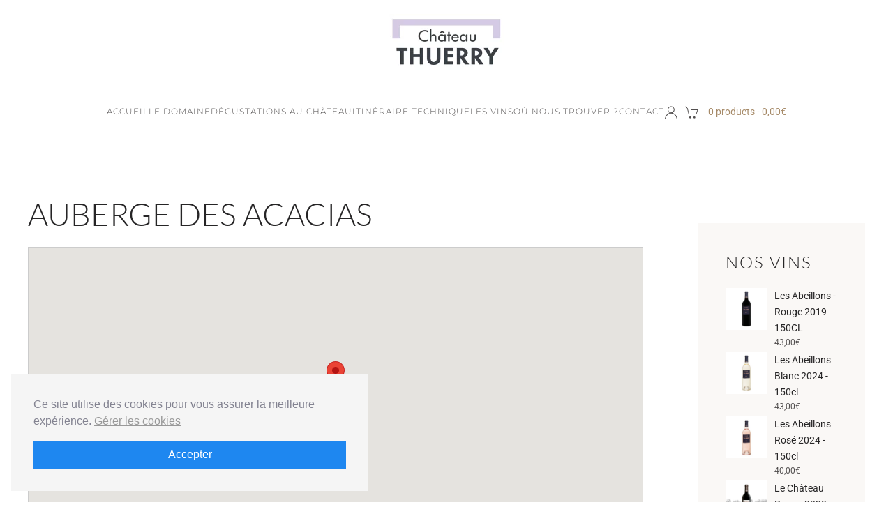

--- FILE ---
content_type: text/html; charset=UTF-8
request_url: https://www.chateauthuerry.com/location/auberge-des-acacias/
body_size: 15192
content:
<!DOCTYPE html>
<html lang="fr-FR">
    <head>
        <meta charset="UTF-8">
        <meta name="viewport" content="width=device-width, initial-scale=1">
        <link rel="icon" href="/wp-content/uploads/2018/07/favicon.png" sizes="any">
                <link rel="apple-touch-icon" href="/wp-content/themes/yootheme/packages/theme-wordpress/assets/images/apple-touch-icon.png">
                <title>AUBERGE DES ACACIAS | Château Thuerry</title>

<!-- The SEO Framework : par Sybre Waaijer -->
<link rel="canonical" href="https://www.chateauthuerry.com/location/auberge-des-acacias/" />
<meta property="og:type" content="article" />
<meta property="og:locale" content="fr_FR" />
<meta property="og:site_name" content="Château Thuerry" />
<meta property="og:title" content="AUBERGE DES ACACIAS | Château Thuerry" />
<meta property="og:url" content="https://www.chateauthuerry.com/location/auberge-des-acacias/" />
<meta property="article:published_time" content="2018-04-11T16:06:58+00:00" />
<meta property="article:modified_time" content="2018-04-11T16:06:58+00:00" />
<meta name="twitter:card" content="summary_large_image" />
<meta name="twitter:title" content="AUBERGE DES ACACIAS | Château Thuerry" />
<script type="application/ld+json">{"@context":"https://schema.org","@graph":[{"@type":"WebSite","@id":"https://www.chateauthuerry.com/#/schema/WebSite","url":"https://www.chateauthuerry.com/","name":"Château Thuerry","description":"Domaine Viticole en Provence","inLanguage":"fr-FR","potentialAction":{"@type":"SearchAction","target":{"@type":"EntryPoint","urlTemplate":"https://www.chateauthuerry.com/search/{search_term_string}/"},"query-input":"required name=search_term_string"},"publisher":{"@type":"Organization","@id":"https://www.chateauthuerry.com/#/schema/Organization","name":"Château Thuerry","url":"https://www.chateauthuerry.com/"}},{"@type":"WebPage","@id":"https://www.chateauthuerry.com/location/auberge-des-acacias/","url":"https://www.chateauthuerry.com/location/auberge-des-acacias/","name":"AUBERGE DES ACACIAS | Château Thuerry","inLanguage":"fr-FR","isPartOf":{"@id":"https://www.chateauthuerry.com/#/schema/WebSite"},"breadcrumb":{"@type":"BreadcrumbList","@id":"https://www.chateauthuerry.com/#/schema/BreadcrumbList","itemListElement":[{"@type":"ListItem","position":1,"item":"https://www.chateauthuerry.com/","name":"Château Thuerry"},{"@type":"ListItem","position":2,"item":"https://www.chateauthuerry.com/location/","name":"Archives : Lieux"},{"@type":"ListItem","position":3,"item":"https://www.chateauthuerry.com/type/restaurants/","name":"Category : Restaurants"},{"@type":"ListItem","position":4,"name":"AUBERGE DES ACACIAS"}]},"potentialAction":{"@type":"ReadAction","target":"https://www.chateauthuerry.com/location/auberge-des-acacias/"},"datePublished":"2018-04-11T16:06:58+00:00","dateModified":"2018-04-11T16:06:58+00:00"}]}</script>
<!-- / The SEO Framework : par Sybre Waaijer | 12.23ms meta | 2.38ms boot -->

<link rel='dns-prefetch' href='//maps.googleapis.com' />
<link rel='dns-prefetch' href='//developers.google.com' />
<link rel="alternate" type="application/rss+xml" title="Château Thuerry &raquo; Flux" href="https://www.chateauthuerry.com/feed/" />
<link rel="alternate" type="application/rss+xml" title="Château Thuerry &raquo; Flux des commentaires" href="https://www.chateauthuerry.com/comments/feed/" />
<link rel="alternate" title="oEmbed (JSON)" type="application/json+oembed" href="https://www.chateauthuerry.com/wp-json/oembed/1.0/embed?url=https%3A%2F%2Fwww.chateauthuerry.com%2Flocation%2Fauberge-des-acacias%2F" />
<link rel="alternate" title="oEmbed (XML)" type="text/xml+oembed" href="https://www.chateauthuerry.com/wp-json/oembed/1.0/embed?url=https%3A%2F%2Fwww.chateauthuerry.com%2Flocation%2Fauberge-des-acacias%2F&#038;format=xml" />
<style id='wp-img-auto-sizes-contain-inline-css' type='text/css'>
img:is([sizes=auto i],[sizes^="auto," i]){contain-intrinsic-size:3000px 1500px}
/*# sourceURL=wp-img-auto-sizes-contain-inline-css */
</style>
<style id='wp-emoji-styles-inline-css' type='text/css'>

	img.wp-smiley, img.emoji {
		display: inline !important;
		border: none !important;
		box-shadow: none !important;
		height: 1em !important;
		width: 1em !important;
		margin: 0 0.07em !important;
		vertical-align: -0.1em !important;
		background: none !important;
		padding: 0 !important;
	}
/*# sourceURL=wp-emoji-styles-inline-css */
</style>
<link rel='stylesheet' id='wp-block-library-css' href='https://www.chateauthuerry.com/wp-includes/css/dist/block-library/style.min.css' type='text/css' media='all' />
<link rel='stylesheet' id='wc-blocks-style-css' href='https://www.chateauthuerry.com/wp-content/plugins/woocommerce/assets/client/blocks/wc-blocks.css?ver=wc-10.4.3' type='text/css' media='all' />
<style id='global-styles-inline-css' type='text/css'>
:root{--wp--preset--aspect-ratio--square: 1;--wp--preset--aspect-ratio--4-3: 4/3;--wp--preset--aspect-ratio--3-4: 3/4;--wp--preset--aspect-ratio--3-2: 3/2;--wp--preset--aspect-ratio--2-3: 2/3;--wp--preset--aspect-ratio--16-9: 16/9;--wp--preset--aspect-ratio--9-16: 9/16;--wp--preset--color--black: #000000;--wp--preset--color--cyan-bluish-gray: #abb8c3;--wp--preset--color--white: #ffffff;--wp--preset--color--pale-pink: #f78da7;--wp--preset--color--vivid-red: #cf2e2e;--wp--preset--color--luminous-vivid-orange: #ff6900;--wp--preset--color--luminous-vivid-amber: #fcb900;--wp--preset--color--light-green-cyan: #7bdcb5;--wp--preset--color--vivid-green-cyan: #00d084;--wp--preset--color--pale-cyan-blue: #8ed1fc;--wp--preset--color--vivid-cyan-blue: #0693e3;--wp--preset--color--vivid-purple: #9b51e0;--wp--preset--gradient--vivid-cyan-blue-to-vivid-purple: linear-gradient(135deg,rgb(6,147,227) 0%,rgb(155,81,224) 100%);--wp--preset--gradient--light-green-cyan-to-vivid-green-cyan: linear-gradient(135deg,rgb(122,220,180) 0%,rgb(0,208,130) 100%);--wp--preset--gradient--luminous-vivid-amber-to-luminous-vivid-orange: linear-gradient(135deg,rgb(252,185,0) 0%,rgb(255,105,0) 100%);--wp--preset--gradient--luminous-vivid-orange-to-vivid-red: linear-gradient(135deg,rgb(255,105,0) 0%,rgb(207,46,46) 100%);--wp--preset--gradient--very-light-gray-to-cyan-bluish-gray: linear-gradient(135deg,rgb(238,238,238) 0%,rgb(169,184,195) 100%);--wp--preset--gradient--cool-to-warm-spectrum: linear-gradient(135deg,rgb(74,234,220) 0%,rgb(151,120,209) 20%,rgb(207,42,186) 40%,rgb(238,44,130) 60%,rgb(251,105,98) 80%,rgb(254,248,76) 100%);--wp--preset--gradient--blush-light-purple: linear-gradient(135deg,rgb(255,206,236) 0%,rgb(152,150,240) 100%);--wp--preset--gradient--blush-bordeaux: linear-gradient(135deg,rgb(254,205,165) 0%,rgb(254,45,45) 50%,rgb(107,0,62) 100%);--wp--preset--gradient--luminous-dusk: linear-gradient(135deg,rgb(255,203,112) 0%,rgb(199,81,192) 50%,rgb(65,88,208) 100%);--wp--preset--gradient--pale-ocean: linear-gradient(135deg,rgb(255,245,203) 0%,rgb(182,227,212) 50%,rgb(51,167,181) 100%);--wp--preset--gradient--electric-grass: linear-gradient(135deg,rgb(202,248,128) 0%,rgb(113,206,126) 100%);--wp--preset--gradient--midnight: linear-gradient(135deg,rgb(2,3,129) 0%,rgb(40,116,252) 100%);--wp--preset--font-size--small: 13px;--wp--preset--font-size--medium: 20px;--wp--preset--font-size--large: 36px;--wp--preset--font-size--x-large: 42px;--wp--preset--spacing--20: 0.44rem;--wp--preset--spacing--30: 0.67rem;--wp--preset--spacing--40: 1rem;--wp--preset--spacing--50: 1.5rem;--wp--preset--spacing--60: 2.25rem;--wp--preset--spacing--70: 3.38rem;--wp--preset--spacing--80: 5.06rem;--wp--preset--shadow--natural: 6px 6px 9px rgba(0, 0, 0, 0.2);--wp--preset--shadow--deep: 12px 12px 50px rgba(0, 0, 0, 0.4);--wp--preset--shadow--sharp: 6px 6px 0px rgba(0, 0, 0, 0.2);--wp--preset--shadow--outlined: 6px 6px 0px -3px rgb(255, 255, 255), 6px 6px rgb(0, 0, 0);--wp--preset--shadow--crisp: 6px 6px 0px rgb(0, 0, 0);}:where(.is-layout-flex){gap: 0.5em;}:where(.is-layout-grid){gap: 0.5em;}body .is-layout-flex{display: flex;}.is-layout-flex{flex-wrap: wrap;align-items: center;}.is-layout-flex > :is(*, div){margin: 0;}body .is-layout-grid{display: grid;}.is-layout-grid > :is(*, div){margin: 0;}:where(.wp-block-columns.is-layout-flex){gap: 2em;}:where(.wp-block-columns.is-layout-grid){gap: 2em;}:where(.wp-block-post-template.is-layout-flex){gap: 1.25em;}:where(.wp-block-post-template.is-layout-grid){gap: 1.25em;}.has-black-color{color: var(--wp--preset--color--black) !important;}.has-cyan-bluish-gray-color{color: var(--wp--preset--color--cyan-bluish-gray) !important;}.has-white-color{color: var(--wp--preset--color--white) !important;}.has-pale-pink-color{color: var(--wp--preset--color--pale-pink) !important;}.has-vivid-red-color{color: var(--wp--preset--color--vivid-red) !important;}.has-luminous-vivid-orange-color{color: var(--wp--preset--color--luminous-vivid-orange) !important;}.has-luminous-vivid-amber-color{color: var(--wp--preset--color--luminous-vivid-amber) !important;}.has-light-green-cyan-color{color: var(--wp--preset--color--light-green-cyan) !important;}.has-vivid-green-cyan-color{color: var(--wp--preset--color--vivid-green-cyan) !important;}.has-pale-cyan-blue-color{color: var(--wp--preset--color--pale-cyan-blue) !important;}.has-vivid-cyan-blue-color{color: var(--wp--preset--color--vivid-cyan-blue) !important;}.has-vivid-purple-color{color: var(--wp--preset--color--vivid-purple) !important;}.has-black-background-color{background-color: var(--wp--preset--color--black) !important;}.has-cyan-bluish-gray-background-color{background-color: var(--wp--preset--color--cyan-bluish-gray) !important;}.has-white-background-color{background-color: var(--wp--preset--color--white) !important;}.has-pale-pink-background-color{background-color: var(--wp--preset--color--pale-pink) !important;}.has-vivid-red-background-color{background-color: var(--wp--preset--color--vivid-red) !important;}.has-luminous-vivid-orange-background-color{background-color: var(--wp--preset--color--luminous-vivid-orange) !important;}.has-luminous-vivid-amber-background-color{background-color: var(--wp--preset--color--luminous-vivid-amber) !important;}.has-light-green-cyan-background-color{background-color: var(--wp--preset--color--light-green-cyan) !important;}.has-vivid-green-cyan-background-color{background-color: var(--wp--preset--color--vivid-green-cyan) !important;}.has-pale-cyan-blue-background-color{background-color: var(--wp--preset--color--pale-cyan-blue) !important;}.has-vivid-cyan-blue-background-color{background-color: var(--wp--preset--color--vivid-cyan-blue) !important;}.has-vivid-purple-background-color{background-color: var(--wp--preset--color--vivid-purple) !important;}.has-black-border-color{border-color: var(--wp--preset--color--black) !important;}.has-cyan-bluish-gray-border-color{border-color: var(--wp--preset--color--cyan-bluish-gray) !important;}.has-white-border-color{border-color: var(--wp--preset--color--white) !important;}.has-pale-pink-border-color{border-color: var(--wp--preset--color--pale-pink) !important;}.has-vivid-red-border-color{border-color: var(--wp--preset--color--vivid-red) !important;}.has-luminous-vivid-orange-border-color{border-color: var(--wp--preset--color--luminous-vivid-orange) !important;}.has-luminous-vivid-amber-border-color{border-color: var(--wp--preset--color--luminous-vivid-amber) !important;}.has-light-green-cyan-border-color{border-color: var(--wp--preset--color--light-green-cyan) !important;}.has-vivid-green-cyan-border-color{border-color: var(--wp--preset--color--vivid-green-cyan) !important;}.has-pale-cyan-blue-border-color{border-color: var(--wp--preset--color--pale-cyan-blue) !important;}.has-vivid-cyan-blue-border-color{border-color: var(--wp--preset--color--vivid-cyan-blue) !important;}.has-vivid-purple-border-color{border-color: var(--wp--preset--color--vivid-purple) !important;}.has-vivid-cyan-blue-to-vivid-purple-gradient-background{background: var(--wp--preset--gradient--vivid-cyan-blue-to-vivid-purple) !important;}.has-light-green-cyan-to-vivid-green-cyan-gradient-background{background: var(--wp--preset--gradient--light-green-cyan-to-vivid-green-cyan) !important;}.has-luminous-vivid-amber-to-luminous-vivid-orange-gradient-background{background: var(--wp--preset--gradient--luminous-vivid-amber-to-luminous-vivid-orange) !important;}.has-luminous-vivid-orange-to-vivid-red-gradient-background{background: var(--wp--preset--gradient--luminous-vivid-orange-to-vivid-red) !important;}.has-very-light-gray-to-cyan-bluish-gray-gradient-background{background: var(--wp--preset--gradient--very-light-gray-to-cyan-bluish-gray) !important;}.has-cool-to-warm-spectrum-gradient-background{background: var(--wp--preset--gradient--cool-to-warm-spectrum) !important;}.has-blush-light-purple-gradient-background{background: var(--wp--preset--gradient--blush-light-purple) !important;}.has-blush-bordeaux-gradient-background{background: var(--wp--preset--gradient--blush-bordeaux) !important;}.has-luminous-dusk-gradient-background{background: var(--wp--preset--gradient--luminous-dusk) !important;}.has-pale-ocean-gradient-background{background: var(--wp--preset--gradient--pale-ocean) !important;}.has-electric-grass-gradient-background{background: var(--wp--preset--gradient--electric-grass) !important;}.has-midnight-gradient-background{background: var(--wp--preset--gradient--midnight) !important;}.has-small-font-size{font-size: var(--wp--preset--font-size--small) !important;}.has-medium-font-size{font-size: var(--wp--preset--font-size--medium) !important;}.has-large-font-size{font-size: var(--wp--preset--font-size--large) !important;}.has-x-large-font-size{font-size: var(--wp--preset--font-size--x-large) !important;}
/*# sourceURL=global-styles-inline-css */
</style>

<style id='classic-theme-styles-inline-css' type='text/css'>
/*! This file is auto-generated */
.wp-block-button__link{color:#fff;background-color:#32373c;border-radius:9999px;box-shadow:none;text-decoration:none;padding:calc(.667em + 2px) calc(1.333em + 2px);font-size:1.125em}.wp-block-file__button{background:#32373c;color:#fff;text-decoration:none}
/*# sourceURL=/wp-includes/css/classic-themes.min.css */
</style>
<link rel='stylesheet' id='contact-form-7-css' href='https://www.chateauthuerry.com/wp-content/plugins/contact-form-7/includes/css/styles.css?ver=6.1.4' type='text/css' media='all' />
<style id='woocommerce-inline-inline-css' type='text/css'>
.woocommerce form .form-row .required { visibility: visible; }
/*# sourceURL=woocommerce-inline-inline-css */
</style>
<link rel='stylesheet' id='wpml-legacy-horizontal-list-0-css' href='https://www.chateauthuerry.com/wp-content/plugins/sitepress-multilingual-cms/templates/language-switchers/legacy-list-horizontal/style.min.css?ver=1' type='text/css' media='all' />
<link href="https://www.chateauthuerry.com/wp-content/themes/yootheme-child/css/theme.1.css?ver=1750403260" rel="stylesheet">
<link href="https://www.chateauthuerry.com/wp-content/themes/yootheme-child/css/custom.css?ver=4.3.5" rel="stylesheet">
<script type="text/javascript" src="https://www.chateauthuerry.com/wp-includes/js/jquery/jquery.min.js?ver=3.7.1" id="jquery-core-js"></script>
<script type="text/javascript" src="https://www.chateauthuerry.com/wp-includes/js/jquery/jquery-migrate.min.js?ver=3.4.1" id="jquery-migrate-js"></script>
<script type="text/javascript" src="https://www.chateauthuerry.com/wp-content/plugins/woocommerce/assets/js/jquery-blockui/jquery.blockUI.min.js?ver=2.7.0-wc.10.4.3" id="wc-jquery-blockui-js" defer="defer" data-wp-strategy="defer"></script>
<script type="text/javascript" id="wc-add-to-cart-js-extra">
/* <![CDATA[ */
var wc_add_to_cart_params = {"ajax_url":"/wp-admin/admin-ajax.php","wc_ajax_url":"/?wc-ajax=%%endpoint%%","i18n_view_cart":"Voir le panier","cart_url":"https://www.chateauthuerry.com/panier/","is_cart":"","cart_redirect_after_add":"no"};
//# sourceURL=wc-add-to-cart-js-extra
/* ]]> */
</script>
<script type="text/javascript" src="https://www.chateauthuerry.com/wp-content/plugins/woocommerce/assets/js/frontend/add-to-cart.min.js?ver=10.4.3" id="wc-add-to-cart-js" defer="defer" data-wp-strategy="defer"></script>
<script type="text/javascript" src="https://www.chateauthuerry.com/wp-content/plugins/woocommerce/assets/js/js-cookie/js.cookie.min.js?ver=2.1.4-wc.10.4.3" id="wc-js-cookie-js" defer="defer" data-wp-strategy="defer"></script>
<script type="text/javascript" id="woocommerce-js-extra">
/* <![CDATA[ */
var woocommerce_params = {"ajax_url":"/wp-admin/admin-ajax.php","wc_ajax_url":"/?wc-ajax=%%endpoint%%","i18n_password_show":"Afficher le mot de passe","i18n_password_hide":"Masquer le mot de passe"};
//# sourceURL=woocommerce-js-extra
/* ]]> */
</script>
<script type="text/javascript" src="https://www.chateauthuerry.com/wp-content/plugins/woocommerce/assets/js/frontend/woocommerce.min.js?ver=10.4.3" id="woocommerce-js" defer="defer" data-wp-strategy="defer"></script>
<script type="text/javascript" defer="defer" data-style-prefix="cookie-consent" src="https://www.chateauthuerry.com/wp-content/themes/yootheme-child/js/klaro.js?ver=0.1" id="cookie_consent_script-js"></script>
<link rel="https://api.w.org/" href="https://www.chateauthuerry.com/wp-json/" /><link rel="EditURI" type="application/rsd+xml" title="RSD" href="https://www.chateauthuerry.com/xmlrpc.php?rsd" />
<meta name="generator" content="WPML ver:4.8.6 stt:1,4;" />
			<!-- DO NOT COPY THIS SNIPPET! Start of Page Analytics Tracking for HubSpot WordPress plugin v11.3.37-->
			<script class="hsq-set-content-id" data-content-id="blog-post">
				var _hsq = _hsq || [];
				_hsq.push(["setContentType", "blog-post"]);
			</script>
			<!-- DO NOT COPY THIS SNIPPET! End of Page Analytics Tracking for HubSpot WordPress plugin -->
			<script>
    jQuery(function($) {
        $(document).ready(function() {
            var languageArray = ['fr', 'en'];
            for (var i = 0; i < languageArray.length; i++ ) {
                $('#footer-' + languageArray[i]).hide();
            };
            for (var i = 0; i < languageArray.length; i++ ) {
                $('#footer-info-' + languageArray[i]).hide();
            };
            var languageCode = $('html').attr('lang').split('-')[0];
            $('#footer-' + languageCode).show();
            $('#footer-info-' + languageCode).show();
        });
    });
</script>
		<script type="opt-in" data-type="application/javascript" data-name="functional">
		    var _gaq = _gaq || [];
            _gaq.push(['_setAccount', 'UA-22569737-1']);
            _gaq.push(['_trackPageview']);

            (function() {
		        var ga = document.createElement('script'); ga.type = 'text/javascript'; ga.async = true;
                ga.src = ('https:' == document.location.protocol ? 'https://ssl' : 'http://www') + '.google-analytics.com/ga.js';
                var s = document.getElementsByTagName('script')[0]; s.parentNode.insertBefore(ga, s);
		    })();
		</script>
  	<noscript><style>.woocommerce-product-gallery{ opacity: 1 !important; }</style></noscript>
	<script src="https://www.chateauthuerry.com/wp-content/themes/yootheme/vendor/assets/uikit/dist/js/uikit.min.js?ver=4.3.5"></script>
<script src="https://www.chateauthuerry.com/wp-content/themes/yootheme/vendor/assets/uikit/dist/js/uikit-icons-copper-hill.min.js?ver=4.3.5"></script>
<script src="https://www.chateauthuerry.com/wp-content/themes/yootheme-child/js/theme.js?ver=4.3.5"></script>
<script>window.yootheme ||= {}; var $theme = yootheme.theme = {"i18n":{"close":{"label":"Close"},"totop":{"label":"Back to top"},"marker":{"label":"Open"},"navbarToggleIcon":{"label":"Open menu"},"paginationPrevious":{"label":"Previous page"},"paginationNext":{"label":"Next page"},"searchIcon":{"toggle":"Open Search","submit":"Submit Search"},"slider":{"next":"Next slide","previous":"Previous slide","slideX":"Slide %s","slideLabel":"%s of %s"},"slideshow":{"next":"Next slide","previous":"Previous slide","slideX":"Slide %s","slideLabel":"%s of %s"},"lightboxPanel":{"next":"Next slide","previous":"Previous slide","slideLabel":"%s of %s","close":"Close"}}};</script>
<script>document.addEventListener("DOMContentLoaded", function() {
    document.querySelector('.uk-checkbox-wrapper input').classList.add('uk-checkbox');
});</script><link rel="icon" href="/wp-content/uploads/2018/07/favicon.png" sizes="any">
<link rel="apple-touch-icon" href="/wp-content/themes/yootheme/packages/theme-wordpress/assets/images/apple-touch-icon.png">
		<style type="text/css" id="wp-custom-css">
			@media screen and (max-width: 767px) {

.product.type-product div:last-child {
    float: none !important;
}}		</style>
		    <link rel='stylesheet' id='wc-stripe-blocks-checkout-style-css' href='https://www.chateauthuerry.com/wp-content/plugins/woocommerce-gateway-stripe/build/upe-blocks.css?ver=1e1661bb3db973deba05' type='text/css' media='all' />
</head>
    <body class="wp-singular location-template-default single single-location postid-304 wp-theme-yootheme wp-child-theme-yootheme-child  theme-yootheme woocommerce-no-js">

        
        <div class="uk-hidden-visually uk-notification uk-notification-top-left uk-width-auto">
            <div class="uk-notification-message">
                <a href="#tm-main">Skip to main content</a>
            </div>
        </div>

        
        
        <div class="tm-page">

                        


<header class="tm-header-mobile uk-hidden@m">


    
        <div class="uk-navbar-container">

            <div class="uk-container uk-container-expand">
                <nav class="uk-navbar" uk-navbar="{&quot;align&quot;:&quot;left&quot;,&quot;container&quot;:&quot;.tm-header-mobile&quot;,&quot;boundary&quot;:&quot;.tm-header-mobile .uk-navbar-container&quot;}">

                                        <div class="uk-navbar-left">

                        
                                                    <a uk-toggle href="#tm-dialog-mobile" class="uk-navbar-toggle">

        
        <div uk-navbar-toggle-icon></div>

        
    </a>                        
                    </div>
                    
                                        <div class="uk-navbar-center">

                                                    <a href="https://www.chateauthuerry.com/" aria-label="Retourner à l'accueil" class="uk-logo uk-navbar-item">
    <picture>
<source type="image/webp" srcset="/wp-content/themes/yootheme/cache/f4/logo-mobile-1-f423325b.webp 186w, /wp-content/themes/yootheme/cache/7b/logo-mobile-1-7b90a1cd.webp 372w" sizes="(min-width: 186px) 186px">
<img alt="Château Thuerry" loading="eager" src="/wp-content/themes/yootheme/cache/0e/logo-mobile-1-0e2b9606.jpeg" width="186" height="80">
</picture></a>                        
                        
                    </div>
                    
                    
                </nav>
            </div>

        </div>

    



        <div id="tm-dialog-mobile" uk-offcanvas="container: true; overlay: true" mode="slide">
        <div class="uk-offcanvas-bar uk-flex uk-flex-column">

                        <button class="uk-offcanvas-close uk-close-large" type="button" uk-close uk-toggle="cls: uk-close-large; mode: media; media: @s"></button>
            
                        <div class="uk-margin-auto-bottom">
                
<div class="uk-panel widget widget_nav_menu" id="nav_menu-2">

    
    
<ul class="uk-nav uk-nav-default uk-nav-accordion" uk-nav="targets: &gt; .js-accordion">
    
	<li class="menu-item menu-item-type-post_type menu-item-object-page menu-item-home"><a href="https://www.chateauthuerry.com/"> Accueil</a></li>
	<li class="menu-item menu-item-type-custom menu-item-object-custom menu-item-has-children js-accordion uk-parent"><a href> Le domaine <span uk-nav-parent-icon></span></a>
	<ul class="uk-nav-sub">

		<li class="menu-item menu-item-type-post_type menu-item-object-page"><a href="https://www.chateauthuerry.com/terre-et-vignoble/"> Terre et vignoble</a></li>
		<li class="menu-item menu-item-type-post_type menu-item-object-page"><a href="https://www.chateauthuerry.com/le-chai/"> Le Chai</a></li></ul></li>
	<li class="menu-item menu-item-type-post_type menu-item-object-page"><a href="https://www.chateauthuerry.com/soirees-au-chateau/"> Dégustations au Château</a></li>
	<li class="menu-item menu-item-type-post_type menu-item-object-page"><a href="https://www.chateauthuerry.com/itineraire-technique/"> Itinéraire technique</a></li>
	<li class="menu-item menu-item-type-post_type menu-item-object-page menu-item-has-children uk-parent"><a href="https://www.chateauthuerry.com/les-vins/"> Les vins <span uk-nav-parent-icon></span></a>
	<ul class="uk-nav-sub">

		<li class="menu-item menu-item-type-taxonomy menu-item-object-product_cat"><a href="https://www.chateauthuerry.com/appellation/les-abeillons/"> Les Abeillons</a></li>
		<li class="menu-item menu-item-type-taxonomy menu-item-object-product_cat"><a href="https://www.chateauthuerry.com/appellation/lexception/"> L'Exception</a></li>
		<li class="menu-item menu-item-type-taxonomy menu-item-object-product_cat"><a href="https://www.chateauthuerry.com/appellation/vins-nature/"> Les "Nature"</a></li>
		<li class="menu-item menu-item-type-taxonomy menu-item-object-product_cat"><a href="https://www.chateauthuerry.com/appellation/les-cultes/"> Les Vins Cultes</a></li>
		<li class="menu-item menu-item-type-taxonomy menu-item-object-product_cat"><a href="https://www.chateauthuerry.com/appellation/le-chateau/"> Le Château</a></li></ul></li>
	<li class="menu-item menu-item-type-custom menu-item-object-custom menu-item-has-children uk-parent"><a> Où nous trouver ? <span uk-nav-parent-icon></span></a>
	<ul class="uk-nav-sub">

		<li class="menu-item menu-item-type-post_type menu-item-object-page"><a href="https://www.chateauthuerry.com/caves-et-restaurants/"> Caves & Restaurants</a></li>
		<li class="menu-item menu-item-type-post_type menu-item-object-page"><a href="https://www.chateauthuerry.com/importateur-distributeurs/"> Importateur &#038; Distributeurs</a></li></ul></li>
	<li class="menu-item menu-item-type-post_type menu-item-object-page"><a href="https://www.chateauthuerry.com/contact/"> Contact</a></li></ul>

</div>
            </div>
            
            
        </div>
    </div>
    
    
    

</header>


<div class="tm-toolbar tm-toolbar-default uk-visible@m">
    <div class="uk-container uk-flex uk-flex-middle">

        
                <div class="uk-margin-auto-left">
            <div class="uk-grid-medium uk-child-width-auto uk-flex-middle" uk-grid="margin: uk-margin-small-top">
                            </div>
        </div>
        
    </div>
</div>

<header class="tm-header uk-visible@m">




        <div class="tm-headerbar-default tm-headerbar tm-headerbar-top">
        <div class="uk-container uk-container-expand">

                            <div class="uk-flex uk-flex-center"><div><a href="https://www.chateauthuerry.com/" aria-label="Retourner à l'accueil" class="uk-logo">
    <picture>
<source type="image/webp" srcset="/wp-content/themes/yootheme/cache/f4/logo-mobile-1-f423325b.webp 186w, /wp-content/themes/yootheme/cache/7b/logo-mobile-1-7b90a1cd.webp 372w" sizes="(min-width: 186px) 186px">
<img alt="Château Thuerry" loading="eager" src="/wp-content/themes/yootheme/cache/0e/logo-mobile-1-0e2b9606.jpeg" width="186" height="80">
</picture></a></div></div>            
            
        </div>
    </div>
    
    
                <div uk-sticky media="@m" cls-active="uk-navbar-sticky" sel-target=".uk-navbar-container">
        
            <div class="uk-navbar-container">

                <div class="uk-container uk-container-expand">
                    <nav class="uk-navbar" uk-navbar="{&quot;align&quot;:&quot;left&quot;,&quot;container&quot;:&quot;.tm-header &gt; [uk-sticky]&quot;,&quot;boundary&quot;:&quot;.tm-header .uk-navbar-container&quot;}">

                        
                        <div class="uk-navbar-center">

                                                            
<ul class="uk-navbar-nav">
    
	<li class="menu-item menu-item-type-post_type menu-item-object-page menu-item-home"><a href="https://www.chateauthuerry.com/"> Accueil</a></li>
	<li class="menu-item menu-item-type-custom menu-item-object-custom menu-item-has-children uk-parent"><a role="button"> Le domaine</a>
	<div class="uk-navbar-dropdown" mode="hover" pos="bottom-left"><div><ul class="uk-nav uk-navbar-dropdown-nav">

		<li class="menu-item menu-item-type-post_type menu-item-object-page"><a href="https://www.chateauthuerry.com/terre-et-vignoble/"> Terre et vignoble</a></li>
		<li class="menu-item menu-item-type-post_type menu-item-object-page"><a href="https://www.chateauthuerry.com/le-chai/"> Le Chai</a></li></ul></div></div></li>
	<li class="menu-item menu-item-type-post_type menu-item-object-page uk-parent"><a href="https://www.chateauthuerry.com/soirees-au-chateau/"> Dégustations au Château</a>
	<div class="uk-navbar-dropdown" pos="bottom-center" style="width: 400px;"><div class="uk-grid tm-grid-expand uk-child-width-1-1 uk-grid-margin">
<div class="uk-width-1-1">
    
        
            
            
            
                
                    
<div class="uk-margin">
        <a class="el-link" href="/wp-content/uploads/2025/04/Soiree-ete-2025-3.pdf"><img src="/wp-content/uploads/2025/04/Soiree-ete-2025-3.pdf" class="el-image" alt loading="lazy"></a>    
    
</div>
                
            
        
    
</div></div></div></li>
	<li class="menu-item menu-item-type-post_type menu-item-object-page"><a href="https://www.chateauthuerry.com/itineraire-technique/"> Itinéraire technique</a></li>
	<li class="menu-item menu-item-type-post_type menu-item-object-page menu-item-has-children uk-parent"><a href="https://www.chateauthuerry.com/les-vins/"> Les vins</a>
	<div class="uk-navbar-dropdown"><div><ul class="uk-nav uk-navbar-dropdown-nav">

		<li class="menu-item menu-item-type-taxonomy menu-item-object-product_cat"><a href="https://www.chateauthuerry.com/appellation/les-abeillons/"> Les Abeillons</a></li>
		<li class="menu-item menu-item-type-taxonomy menu-item-object-product_cat"><a href="https://www.chateauthuerry.com/appellation/lexception/"> L'Exception</a></li>
		<li class="menu-item menu-item-type-taxonomy menu-item-object-product_cat"><a href="https://www.chateauthuerry.com/appellation/vins-nature/"> Les "Nature"</a></li>
		<li class="menu-item menu-item-type-taxonomy menu-item-object-product_cat"><a href="https://www.chateauthuerry.com/appellation/les-cultes/"> Les Vins Cultes</a></li>
		<li class="menu-item menu-item-type-taxonomy menu-item-object-product_cat"><a href="https://www.chateauthuerry.com/appellation/le-chateau/"> Le Château</a></li></ul></div></div></li>
	<li class="menu-item menu-item-type-custom menu-item-object-custom menu-item-has-children uk-parent"><a> Où nous trouver ?</a>
	<div class="uk-navbar-dropdown"><div><ul class="uk-nav uk-navbar-dropdown-nav">

		<li class="menu-item menu-item-type-post_type menu-item-object-page"><a href="https://www.chateauthuerry.com/caves-et-restaurants/"> Caves & Restaurants</a></li>
		<li class="menu-item menu-item-type-post_type menu-item-object-page"><a href="https://www.chateauthuerry.com/importateur-distributeurs/"> Importateur &#038; Distributeurs</a></li></ul></div></div></li>
	<li class="menu-item menu-item-type-post_type menu-item-object-page"><a href="https://www.chateauthuerry.com/contact/"> Contact</a></li></ul>

<div class="uk-navbar-item widget widget_custom_html" id="custom_html-2">

    
    <div class="textwidget custom-html-widget"><a href="https://www.chateauthuerry.com/mon-compte/" class="uk-margin-small-right" uk-icon="icon: user"></a></div>
</div>

<div class="uk-navbar-item widget widget_custom_html" id="custom_html-3">

    
    <div class="textwidget custom-html-widget"><span class="uk-margin-small-right" uk-icon="icon: cart"></span><a class="cart-customlocation" href="https://www.chateauthuerry.com/panier/" title="View your shopping cart">0 products - <span class="woocommerce-Price-amount amount"><bdi>0,00<span class="woocommerce-Price-currencySymbol">&euro;</span></bdi></span></a></div>
</div>
                            
                        </div>

                        
                    </nav>
                </div>

            </div>

                </div>
        
    
    






</header>

            
            
            <main id="tm-main"  class="tm-main uk-section uk-section-default">

                                <div class="uk-container">

                    
                    <div class="uk-grid uk-grid-divider" uk-grid>
                        <div class="uk-width-expand@m">

                    
                            
                
<article id="post-304" class="uk-article post-304 location type-location status-publish hentry location_category-restaurants" typeof="Article" vocab="http://schema.org/">

    <meta property="name" content="AUBERGE DES ACACIAS">
    <meta property="author" typeof="Person" content="creamania">
    <meta property="dateModified" content="2018-04-11T18:06:58+02:00">
    <meta class="uk-margin-remove-adjacent" property="datePublished" content="2018-04-11T18:06:58+02:00">

    
    
<!--
        -->

        <h1 property="headline" class="uk-margin-medium-top uk-margin-remove-bottom uk-article-title">AUBERGE DES ACACIAS</h1>
<!--
                            <ul class="uk-margin-top uk-margin-remove-bottom uk-subnav uk-subnav-divider">
                                    <li><span><time datetime="2018-04-11T18:06:58+02:00">11 avril 2018</time></span></li>
                
                
                            </ul>
                    -->

        
            
            
            
        
        
            
    
	    <!-- START ACF -->
	    <div class="uk-margin">    
	      
	      	      <div class="acf-map">
	      	<div class="marker" data-address="Lavancia, 06260 Puget-Théniers, France" data-links="https://www.chateauthuerry.com/location/auberge-des-acacias/" data-lat="43.954959120071976" data-lng="6.911112862548862">
	            <h4><a  class="mylink name" href="https://www.chateauthuerry.com/location/auberge-des-acacias/" rel="bookmark"> AUBERGE DES ACACIAS</a></h4> <!-- Output the title -->
	            <p class="address">Lavancia, 06260 Puget-Théniers, France</p> <!-- Output the address -->
	        </div>
	      </div>
	      	
	    </div>
	    <!-- END ACF -->

    
        
        
        
                <ul class="uk-pagination uk-margin-medium">
                        <li><a href="https://www.chateauthuerry.com/location/entree-des-artistes/" rel="prev"><span uk-pagination-previous></span> Previous</a></li>
                                    <li class="uk-margin-auto-left"><a href="https://www.chateauthuerry.com/location/traiteur-galland/" rel="next">Next <span uk-pagination-next></span></a></li>
                    </ul>
        
        
    
</article>        
                                                </div>

                        
<aside id="tm-sidebar" class="tm-sidebar uk-width-1-4@m">
    
<div class="uk-grid uk-child-width-1-1" uk-grid>    <div>
<div class="uk-card uk-card-body uk-card-default widget widget_woocommerce_widget_cart woocommerce widget_shopping_cart" id="woocommerce_widget_cart-2">

    
        <h3 class="uk-card-title uk-heading-divider">

                Panier        
        </h3>

    
    <div class="hide_cart_widget_if_empty"><div class="widget_shopping_cart_content"></div></div>
</div>
</div>    <div>
<div class="uk-card uk-card-body uk-card-default widget widget_woocommerce_products woocommerce widget_products" id="woocommerce_products-2">

    
        <h3 class="uk-card-title">

                Nos Vins        
        </h3>

    
    <ul class="product_list_widget"><li>
	
	<a href="https://www.chateauthuerry.com/vin/les-abeillons-rouge-2019-150cl/">
		<img width="300" height="300" src="https://www.chateauthuerry.com/wp-content/uploads/2022/10/ar75-300x300.jpg" class="attachment-woocommerce_thumbnail size-woocommerce_thumbnail" alt="Les Abeillons - Rouge 2019 150CL" decoding="async" loading="lazy" srcset="https://www.chateauthuerry.com/wp-content/uploads/2022/10/ar75-300x300.jpg 300w, https://www.chateauthuerry.com/wp-content/uploads/2022/10/ar75-1024x1024.jpg 1024w, https://www.chateauthuerry.com/wp-content/uploads/2022/10/ar75-150x150.jpg 150w, https://www.chateauthuerry.com/wp-content/uploads/2022/10/ar75-768x768.jpg 768w, https://www.chateauthuerry.com/wp-content/uploads/2022/10/ar75-600x600.jpg 600w, https://www.chateauthuerry.com/wp-content/uploads/2022/10/ar75-100x100.jpg 100w, https://www.chateauthuerry.com/wp-content/uploads/2022/10/ar75.jpg 1134w" sizes="auto, (max-width: 300px) 100vw, 300px" />		<span class="product-title">Les Abeillons - Rouge 2019 150CL</span>
	</a>

				
	<span class="woocommerce-Price-amount amount"><bdi>43,00<span class="woocommerce-Price-currencySymbol">&euro;</span></bdi></span>
	</li>
<li>
	
	<a href="https://www.chateauthuerry.com/vin/les-abeillons-blanc-2024-150cl/">
		<img width="300" height="300" src="https://www.chateauthuerry.com/wp-content/uploads/2022/10/ab75-300x300.jpg" class="attachment-woocommerce_thumbnail size-woocommerce_thumbnail" alt="Les Abeillons Blanc 2024 - 150cl" decoding="async" loading="lazy" srcset="https://www.chateauthuerry.com/wp-content/uploads/2022/10/ab75-300x300.jpg 300w, https://www.chateauthuerry.com/wp-content/uploads/2022/10/ab75-1024x1024.jpg 1024w, https://www.chateauthuerry.com/wp-content/uploads/2022/10/ab75-150x150.jpg 150w, https://www.chateauthuerry.com/wp-content/uploads/2022/10/ab75-768x768.jpg 768w, https://www.chateauthuerry.com/wp-content/uploads/2022/10/ab75-600x600.jpg 600w, https://www.chateauthuerry.com/wp-content/uploads/2022/10/ab75-100x100.jpg 100w, https://www.chateauthuerry.com/wp-content/uploads/2022/10/ab75.jpg 1134w" sizes="auto, (max-width: 300px) 100vw, 300px" />		<span class="product-title">Les Abeillons Blanc 2024 - 150cl</span>
	</a>

				
	<span class="woocommerce-Price-amount amount"><bdi>43,00<span class="woocommerce-Price-currencySymbol">&euro;</span></bdi></span>
	</li>
<li>
	
	<a href="https://www.chateauthuerry.com/vin/les-abeillons-rose-2024-150cl/">
		<img width="300" height="300" src="https://www.chateauthuerry.com/wp-content/uploads/2022/10/as75-300x300.jpg" class="attachment-woocommerce_thumbnail size-woocommerce_thumbnail" alt="Les Abeillons Rosé 2024 - 150cl" decoding="async" loading="lazy" srcset="https://www.chateauthuerry.com/wp-content/uploads/2022/10/as75-300x300.jpg 300w, https://www.chateauthuerry.com/wp-content/uploads/2022/10/as75-1024x1024.jpg 1024w, https://www.chateauthuerry.com/wp-content/uploads/2022/10/as75-150x150.jpg 150w, https://www.chateauthuerry.com/wp-content/uploads/2022/10/as75-768x768.jpg 768w, https://www.chateauthuerry.com/wp-content/uploads/2022/10/as75-600x600.jpg 600w, https://www.chateauthuerry.com/wp-content/uploads/2022/10/as75-100x100.jpg 100w, https://www.chateauthuerry.com/wp-content/uploads/2022/10/as75.jpg 1134w" sizes="auto, (max-width: 300px) 100vw, 300px" />		<span class="product-title">Les Abeillons Rosé 2024 - 150cl</span>
	</a>

				
	<span class="woocommerce-Price-amount amount"><bdi>40,00<span class="woocommerce-Price-currencySymbol">&euro;</span></bdi></span>
	</li>
<li>
	
	<a href="https://www.chateauthuerry.com/vin/le-chateau-rouge-2020-75cl/">
		<img width="300" height="300" src="https://www.chateauthuerry.com/wp-content/uploads/2022/10/chateau-300x300.jpg" class="attachment-woocommerce_thumbnail size-woocommerce_thumbnail" alt="Le Château Rouge 2020 75CL" decoding="async" loading="lazy" srcset="https://www.chateauthuerry.com/wp-content/uploads/2022/10/chateau-300x300.jpg 300w, https://www.chateauthuerry.com/wp-content/uploads/2022/10/chateau-1024x1024.jpg 1024w, https://www.chateauthuerry.com/wp-content/uploads/2022/10/chateau-150x150.jpg 150w, https://www.chateauthuerry.com/wp-content/uploads/2022/10/chateau-768x768.jpg 768w, https://www.chateauthuerry.com/wp-content/uploads/2022/10/chateau-600x600.jpg 600w, https://www.chateauthuerry.com/wp-content/uploads/2022/10/chateau-100x100.jpg 100w, https://www.chateauthuerry.com/wp-content/uploads/2022/10/chateau.jpg 1134w" sizes="auto, (max-width: 300px) 100vw, 300px" />		<span class="product-title">Le Château Rouge 2020 75CL</span>
	</a>

				
	<span class="woocommerce-Price-amount amount"><bdi>14,50<span class="woocommerce-Price-currencySymbol">&euro;</span></bdi></span>
	</li>
<li>
	
	<a href="https://www.chateauthuerry.com/vin/les-abeillons-rose-2024-75cl/">
		<img width="300" height="300" src="https://www.chateauthuerry.com/wp-content/uploads/2022/10/as75-300x300.jpg" class="attachment-woocommerce_thumbnail size-woocommerce_thumbnail" alt="Les Abeillons Rosé 2024 - 75cl" decoding="async" loading="lazy" srcset="https://www.chateauthuerry.com/wp-content/uploads/2022/10/as75-300x300.jpg 300w, https://www.chateauthuerry.com/wp-content/uploads/2022/10/as75-1024x1024.jpg 1024w, https://www.chateauthuerry.com/wp-content/uploads/2022/10/as75-150x150.jpg 150w, https://www.chateauthuerry.com/wp-content/uploads/2022/10/as75-768x768.jpg 768w, https://www.chateauthuerry.com/wp-content/uploads/2022/10/as75-600x600.jpg 600w, https://www.chateauthuerry.com/wp-content/uploads/2022/10/as75-100x100.jpg 100w, https://www.chateauthuerry.com/wp-content/uploads/2022/10/as75.jpg 1134w" sizes="auto, (max-width: 300px) 100vw, 300px" />		<span class="product-title">Les Abeillons Rosé 2024 - 75cl</span>
	</a>

				
	<span class="woocommerce-Price-amount amount"><bdi>19,50<span class="woocommerce-Price-currencySymbol">&euro;</span></bdi></span>
	</li>
</ul>
</div>
</div></div></aside>

                    </div>
                     
                </div>
                
            </main>

            
                        <footer>
                <!-- Builder #footer -->
<div id="footer-fr" class="uk-section-secondary">
        <div data-src="/wp-content/uploads/2018/03/trame-etiquette-thuerry-10.png" data-sources="[{&quot;type&quot;:&quot;image\/webp&quot;,&quot;srcset&quot;:&quot;\/wp-content\/themes\/yootheme\/cache\/94\/trame-etiquette-thuerry-10-94001df2.webp 1920w&quot;,&quot;sizes&quot;:&quot;(max-aspect-ratio: 1920\/450) 427vh&quot;}]" uk-img class="uk-background-norepeat uk-background-cover uk-background-center-center uk-background-blend-multiply uk-section" style="background-color: #aa8a65;">    
        
        
        
            
                                <div class="uk-container">                
                    <div class="uk-grid tm-grid-expand uk-grid-margin" uk-grid>
<div class="uk-width-1-2@s uk-width-1-4@m">
    
        
            
            
            
                
                    
<h4 class="uk-heading-line">        <span>Château Thuerry</span>
    </h4><div class="uk-panel uk-margin"><ul class="uk-list">
<li>LE DOMAINE
<ul>
<li><a href="https://www.chateauthuerry.com/terre-et-vignoble/">Terre et vignoble</a></li>
<li><a href="https://www.chateauthuerry.com/le-chai/">Le Chai</a></li>
</ul>
</li>
<li><a href="https://www.chateauthuerry.com/itineraire-technique/">Itinéraire technique</a></li>
<li><a href="https://www.chateauthuerry.com/les-vins/">Boutique</a></li>
<li>OÙ NOUS TROUVER ?
<ul class="uk-list">
<li><a href="https://www.chateauthuerry.com/caves-et-restaurants/">Caves et Restaurants</a></li>
<li><a href="https://www.chateauthuerry.com/ou-nous-trouver/importateur-distributeurs/">Importateurs &amp; Distributeurs</a></li>
</ul>
</li>
<li><a href="https://www.chateauthuerry.com/presse/">PRESSE</a></li>
</ul></div>
                
            
        
    
</div>
<div class="uk-width-1-2@s uk-width-1-4@m">
    
        
            
            
            
                
                    
<h4 class="uk-heading-line">        <span>Les vins</span>
    </h4><div class="uk-panel uk-margin"><ul class="uk-list">
<li><a href="https://www.chateauthuerry.com/appellation/le-chateau/">Le Château</a></li>
<li><a href="https://www.chateauthuerry.com/appellation/les-abeillons/">Les Abeillons</a></li>
<li><a href="https://www.chateauthuerry.com/appellation/lexception/">L'Exception</a></li>
<li><a href="https://www.chateauthuerry.com/appellation/les-cultes/">Les Cultes</a></li>
</ul></div>
                
            
        
    
</div>
<div class="uk-width-1-2@s uk-width-1-4@m">
    
        
            
            
            
                
                    
<h4 class="uk-heading-line">        <span>Boutique</span>
    </h4><div class="uk-panel uk-margin"><ul class="uk-list">
<li><a href="https://www.chateauthuerry.com/mon-compte/">Mon Compte</a></li>
<li><a href="https://www.chateauthuerry.com/conditions-generales-de-vente/">Conditions Générales de Vente</a></li>
<li><a href="https://www.chateauthuerry.com/mentions-legales/">Mentions légales et Politique de confidentialité</a></li>
<li><a class="cookie-modal-show" href="#">Gérer les cookies</a></li>
</ul></div>
                
            
        
    
</div>
<div class="uk-width-1-2@s uk-width-1-4@m">
    
        
            
            
            
                
                    
<h4 class="uk-heading-line">        <span>Contact</span>
    </h4>
<ul class="uk-list">        <li class="el-item">

    <div class="uk-child-width-expand uk-grid-small" uk-grid>        <div class="uk-width-auto">
            
            
<div class="el-title uk-margin-remove"><span uk-icon="icon: home"></span></div>
            
        </div>        <div>

            
            <div class="el-content uk-panel"><p>Château THUERRY <br />83690 VILLECROZE</p></div>
                                    
        </div>
    </div>
</li>
        <li class="el-item">

    <div class="uk-child-width-expand uk-grid-small" uk-grid>        <div class="uk-width-auto">
            
            
<div class="el-title uk-margin-remove"><span uk-icon="icon: phone"></span></div>
            
        </div>        <div>

            
            <div class="el-content uk-panel"><p><a href="tel:+33 04 94 70 63 02">+33 04 94 70 63 02</a></p></div>
                                    
        </div>
    </div>
</li>
        <li class="el-item">

    <div class="uk-child-width-expand uk-grid-small" uk-grid>        <div class="uk-width-auto">
            
            
<div class="el-title uk-margin-remove"><span uk-icon="icon: mail"></span></div>
            
        </div>        <div>

            
            <div class="el-content uk-panel"><p><a href="mailto:thuerry@chateauthuerry.com">thuerry@chateauthuerry.com</a></p></div>
                                    
        </div>
    </div>
</li>
    </ul>
                
            
        
    
</div></div>
                                </div>                
            
        
        </div>
    
</div>
<div id="footer-en" class="uk-section-secondary">
        <div data-src="/wp-content/uploads/2018/03/trame-etiquette-thuerry-10.png" data-sources="[{&quot;type&quot;:&quot;image\/webp&quot;,&quot;srcset&quot;:&quot;\/wp-content\/themes\/yootheme\/cache\/94\/trame-etiquette-thuerry-10-94001df2.webp 1920w&quot;,&quot;sizes&quot;:&quot;(max-aspect-ratio: 1920\/450) 427vh&quot;}]" uk-img class="uk-background-norepeat uk-background-cover uk-background-center-center uk-background-blend-multiply uk-section" style="background-color: #aa8a65;">    
        
        
        
            
                                <div class="uk-container">                
                    <div class="uk-grid tm-grid-expand uk-grid-margin" uk-grid>
<div class="uk-width-1-2@s uk-width-1-4@m">
    
        
            
            
            
                
                    
<h4 class="uk-heading-line">        <span>Château Thuerry</span>
    </h4><div class="uk-panel uk-margin"><ul class="uk-list">
<li>THE DOMAIN
<ul>
<li><a href="https://www.chateauthuerry.com/en/the-vineyard/">The Wineyard</a></li>
<li><a href="https://www.chateauthuerry.com/en/the-chai/">The Chai</a></li>
</ul>
</li>
<li><a href="https://www.chateauthuerry.com/en/thuerrys-technical-itinary/">Technical itinary</a></li>
<li><a href="https://www.chateauthuerry.com/en/shop/">SHOP</a></li>
<li>FIND US
<ul class="uk-list">
<li><a href="https://www.chateauthuerry.com/en/caves-and-restaurants/">Caves &amp; Restaurants</a></li>
<li><a href="https://www.chateauthuerry.com/en/importers-distributors/">Importers &amp; Distributors</a></li>
</ul>
</li>
<li><a href="https://www.chateauthuerry.com/en/press/">PRESS</a></li>
</ul></div>
                
            
        
    
</div>
<div class="uk-width-1-2@s uk-width-1-4@m">
    
        
            
            
            
                
                    
<h4 class="uk-heading-line">        <span>Wines</span>
    </h4><div class="uk-panel uk-margin"><ul class="uk-list">
<li><a href="https://www.chateauthuerry.com/en/appellation/le-chateau-en/">Le Château</a></li>
<li><a href="https://www.chateauthuerry.com/en/appellation/les-abeillons-en/">Les Abeillons</a></li>
<li><a href="https://www.chateauthuerry.com/en/appellation/lexception-en/">L'Exception</a></li>
<li><a href="https://www.chateauthuerry.com/en/appellation/les-cultes-en/">Les Cultes</a></li>
</ul></div>
                
            
        
    
</div>
<div class="uk-width-1-2@s uk-width-1-4@m">
    
        
            
            
            
                
                    
<h4 class="uk-heading-line">        <span>Shop</span>
    </h4><div class="uk-panel uk-margin"><ul>
<li><a href="https://www.chateauthuerry.com/en/my-account/">My account</a></li>
<li><a href="https://www.chateauthuerry.com/en/terms/">Terms</a></li>
<li>Privacy policy</li>
<li><a class="cookie-modal-show" href="#">Manage cookies</a></li>
</ul></div>
                
            
        
    
</div>
<div class="uk-width-1-2@s uk-width-1-4@m">
    
        
            
            
            
                
                    
<h4 class="uk-heading-line">        <span>Contact</span>
    </h4>
<ul class="uk-list">        <li class="el-item">

    <div class="uk-child-width-expand uk-grid-small" uk-grid>        <div class="uk-width-auto">
            
            
<div class="el-title uk-margin-remove"><span uk-icon="icon: home"></span></div>
            
        </div>        <div>

            
            <div class="el-content uk-panel"><p>Château THUERRY <br />83690 VILLECROZE</p></div>
                                    
        </div>
    </div>
</li>
        <li class="el-item">

    <div class="uk-child-width-expand uk-grid-small" uk-grid>        <div class="uk-width-auto">
            
            
<div class="el-title uk-margin-remove"><span uk-icon="icon: phone"></span></div>
            
        </div>        <div>

            
            <div class="el-content uk-panel"><p><a href="tel:+33 04 94 70 63 02">+33 04 94 70 63 02</a></p></div>
                                    
        </div>
    </div>
</li>
        <li class="el-item">

    <div class="uk-child-width-expand uk-grid-small" uk-grid>        <div class="uk-width-auto">
            
            
<div class="el-title uk-margin-remove"><span uk-icon="icon: mail"></span></div>
            
        </div>        <div>

            
            <div class="el-content uk-panel"><p><a href="mailto:thuerry@chateauthuerry.com">thuerry@chateauthuerry.com</a></p></div>
                                    
        </div>
    </div>
</li>
    </ul>
                
            
        
    
</div></div>
                                </div>                
            
        
        </div>
    
</div>
<div id="footer-info-fr" class="uk-section-default uk-section">
    
        
        
        
            
                                <div class="uk-container">                
                    <div class="uk-grid tm-grid-expand uk-child-width-1-1 uk-grid-margin">
<div class="uk-width-1-1@m">
    
        
            
            
            
                
                    <div class="uk-panel uk-text-small uk-text-muted uk-margin uk-text-center"><p>© CHÂTEAU THUERRY 2024 TOUS DROITS RÉSERVÉS<br />Réalisation <a href="http://www.creamania-web.com">Creamania Web</a></p></div>
                
            
        
    
</div></div>
                                </div>                
            
        
    
</div>
<div id="footer-info-en" class="uk-section-default uk-section">
    
        
        
        
            
                                <div class="uk-container">                
                    <div class="uk-grid tm-grid-expand uk-child-width-1-1 uk-grid-margin">
<div class="uk-width-1-1@m">
    
        
            
            
            
                
                    <div class="uk-panel uk-text-small uk-text-muted uk-margin uk-text-center"><p>© CHÂTEAU THUERRY 2024 ALL RIGHT RESERVED<br />Created by <a href="http://www.creamania-web.com">Creamania Web</a></p></div>
                
            
        
    
</div></div>
                                </div>                
            
        
    
</div>            </footer>
            
        </div>

        
        <script type="speculationrules">
{"prefetch":[{"source":"document","where":{"and":[{"href_matches":"/*"},{"not":{"href_matches":["/wp-*.php","/wp-admin/*","/wp-content/uploads/*","/wp-content/*","/wp-content/plugins/*","/wp-content/themes/yootheme-child/*","/wp-content/themes/yootheme/*","/*\\?(.+)"]}},{"not":{"selector_matches":"a[rel~=\"nofollow\"]"}},{"not":{"selector_matches":".no-prefetch, .no-prefetch a"}}]},"eagerness":"conservative"}]}
</script>
<script>
var klaroConfig = {
    elementID: 'cookie-consent',
    cookieName: 'cookie-consent',
    cookieExpiresAfterDays: 30,
    privacyPolicy: 'mentions-legales-et-politique-de-confidentialite/',
    default: true,
    mustConsent: false,

    // You can define the UI language directly here. If undefined, Klaro will
    // use the value given in the global "lang" variable. If that does
    // not exist, it will use the value given in the "lang" attribute of your
    // HTML tag. If that also doesn't exist, it will use 'en'.
    //lang: 'fr',
  
    poweredBy: 'https://www.crea-mania.com/',

    translations: {
        fr: {
            consentModal: {
                description: 'Les cookies sont importants pour le bon fonctionnement du site. ',
                title: 'Gestion des cookies',
                privacyPolicy: {
                    name: 'politique de confidentialité',
                    text: 'Pour en savoir plus, merci de lire notre {privacyPolicy}.',
                },
            },
            consentNotice: {
                description: 'Ce site utilise des cookies pour vous assurer la meilleure expérience. ',
                changeDescription: 'Des modifications ont eu lieu depuis votre dernière visite, merci de mettre à jour votre consentement',
                learnMore: 'Gérer les cookies',
            },
            poweredBy: 'Powered by CREAMANIA',
            decline: 'Refuser',
            ok: 'Accepter',
            save: 'Enregistrer',
            app: {
                disableAll: {
                    title : 'Tous',
                    description: 'Activer/désactiver l\'ensemble des cookies.',
                },
                required: {
                    title : '(requis)',
                },
                purposes: 'Catégories ',
                purpose: 'Catégorie ',
            },
            // The purposes will be displayed in the consent notice, make sure
            // to add translations for each purposes you give in the 'apps' section.
            purposes: {
                security: 'Sécurité',
                basics: 'Fonctionnalités de base',
                preferences: 'Préférences',
                analytics: 'Statistique',
                marketing: 'Marketing',
                livechat: 'Live Chat',
                social: 'Partage social',
            },
            // Add an entry for each app that you define below, using the name of
            // the app that you chose.
            mandatory : {
                title: 'Cookies obligatoires',
                description: 'Ces cookies sont strictement nécessaires à la sécurité et pour permettre les fonctionnalités de base du site (sécurisation, connexion, langue préférée, sauvegarde du panier, état d\'avancement d\'une commande,…).',
            },
            functional : {
                title: 'Cookies fonctionnels',
                description: 'Ces cookies nous aident à améliorer notre site en collectant et en analysant les informations sur son utilisation. Ils peuvent également être utilisés pour offrir une meilleure expérience client comme le chat en ligne et le partage sur les réseaux sociaux.',
            },
            marketing : {
                title: 'Cookies publicitaires',
                description: 'Ces cookies sont utilisés pour effectuer le suivi des visiteurs de manière anonyme au travers des sites internet. Ils permettent d\'afficher des publicités ciblées et de vous proposer des contenus en rapport avec vos centres d\'intérêts.',
            },                    
        },
        en: {
            consentModal: {
                description: 'This website uses cookies to ensure you get the best experience on our website. ',
                title: 'Manage cookies',
                privacyPolicy: {
                    name: 'privacy policy',
                    text: 'Know more by reading our {privacyPolicy}.',
                },
            },
            consentNotice: {
                description: 'This website uses cookies to ensure you get the best experience on our website. ',
                changeDescription: 'There were changes since your last visit, please update your consent.',
                learnMore: 'Manage cookies',
            },
            poweredBy: 'Powered by CREAMANIA',
            decline: 'Decline',
            ok: 'Ok',
            save: 'Save',
            app: {
                disableAll: {
                    title : 'All',
                    description: 'Enable/disable all cookies.',
                },
                required: {
                    title : '(required)',
                },
                purposes: 'Categories ',
                purpose: 'Category ',
            },
            // The purposes will be displayed in the consent notice, make sure
            // to add translations for each purposes you give in the 'apps' section.
            purposes: {
                security: 'Security',
                basics: 'Basic features',
                preferences: 'Preferences',
                analytics: 'Statistics',
                marketing: 'Marketing',
                livechat: 'Live Chat',
                social: 'Social sharing',
            },
            // Add an entry for each app that you define below, using the name of
            // the app that you chose.
            mandatory : {
                title: 'Mandatory cookies',
                description: 'These cookies are strictly necessary for the security and to allow the basic features of the website (security, login, preferred language, cart, order, ...).',
            },
            functional : {
                title: 'Functionnal cookies',
                description: 'These cookies help us improve our site by collecting and analyzing information about its use. They can also be used to provide a better customer experience such as online chat and sharing on social networks.',
            },
            marketing : {
                title: 'Marketing cookies',
                description: 'These cookies are used to track visitors anonymously through websites. They allow you to display targeted advertising and offer you content related to your centers of interest.',
            },                    
        }
    },

    // This is a list of third-party apps that Klaro will manage for you.
    apps : [
            {
                name : 'mandatory',
                //title : 'Security',
                purposes : ['security', 'basics', 'preferences'],
                cookies : ['clusterBAK', 'clusterD', '_icl_visitor_lang_js', 'wpml_browser_redirect_test', 'woocommerce_cart_hash', 'woocommerce_items_in_cart'],
                required: true,
            },
            {
                // Each app should have a unique (and short) name.
                name : 'functional',
    
                // If "default" is set to true, the app will be enabled by default
                // Overwrites global "default" setting.
                default: true,
    
                // If "onlyOnce" is set to true, the app will only be executed
                // once regardless how often the user toggles it on and off.
                onlyOnce: true,
               
                // The title of you app as listed in the consent modal.
                //title : 'Web analytics',
    
                // The purpose(s) of this app. Will be listed on the consent notice.
                // Do not forget to add translations for all purposes you list here.
                purposes : ['analytics', 'livechat', 'social'],
               
                // A list of regex expressions or strings giving the names of
                // cookies set by this app. If the user withdraws consent for a
                // given app, Klaro will then automatically delete all matching
                // cookies.
              cookies : [['__utma', '/', 'chateauthuerry.com'], ['__utmb', '/', 'chateauthuerry.com'], ['__utmc', '/', 'chateauthuerry.com'], ['__utmt', '/', 'chateauthuerry.com'], ['__utmz', '/', 'chateauthuerry.com']],
               
                // An optional callback function that will be called each time
                // the consent state for the app changes (true=consented). Passes
                // the `app` config as the second parameter as well.
                callback : function(consent, app){
                    // This is an example callback function.
                    console.log("User consent for app "+app.name+": consent="+consent)
                },
    
                // If "required" is set to true, Klaro will not allow this app to
                // be disabled by the user.
                required : false,
    
                // If "optOut" is set to true, Klaro will load this app even before
                // the user gave explicit consent. Not recommended.
                optOut : false,
            },
            {
                name : 'marketing',
                default: true,
                onlyOnce: true,
                purposes : ['marketing'],
                cookies : [],
                required : false,
                optOut : false,
            },
        ],
}       
    </script>
<!-- Start of Smartsupp Live Chat script -->
<script type="text/javascript">
    jQuery(function($) {
		$('.cookie-modal-show').click(function() {
    		return klaro.show();
		})
	});
</script>
	<script type='text/javascript'>
		(function () {
			var c = document.body.className;
			c = c.replace(/woocommerce-no-js/, 'woocommerce-js');
			document.body.className = c;
		})();
	</script>
	<script type="text/javascript" src="https://www.chateauthuerry.com/wp-includes/js/dist/hooks.min.js?ver=dd5603f07f9220ed27f1" id="wp-hooks-js"></script>
<script type="text/javascript" src="https://www.chateauthuerry.com/wp-includes/js/dist/i18n.min.js?ver=c26c3dc7bed366793375" id="wp-i18n-js"></script>
<script type="text/javascript" id="wp-i18n-js-after">
/* <![CDATA[ */
wp.i18n.setLocaleData( { 'text direction\u0004ltr': [ 'ltr' ] } );
//# sourceURL=wp-i18n-js-after
/* ]]> */
</script>
<script type="text/javascript" src="https://www.chateauthuerry.com/wp-content/plugins/contact-form-7/includes/swv/js/index.js?ver=6.1.4" id="swv-js"></script>
<script type="text/javascript" id="contact-form-7-js-translations">
/* <![CDATA[ */
( function( domain, translations ) {
	var localeData = translations.locale_data[ domain ] || translations.locale_data.messages;
	localeData[""].domain = domain;
	wp.i18n.setLocaleData( localeData, domain );
} )( "contact-form-7", {"translation-revision-date":"2025-02-06 12:02:14+0000","generator":"GlotPress\/4.0.1","domain":"messages","locale_data":{"messages":{"":{"domain":"messages","plural-forms":"nplurals=2; plural=n > 1;","lang":"fr"},"This contact form is placed in the wrong place.":["Ce formulaire de contact est plac\u00e9 dans un mauvais endroit."],"Error:":["Erreur\u00a0:"]}},"comment":{"reference":"includes\/js\/index.js"}} );
//# sourceURL=contact-form-7-js-translations
/* ]]> */
</script>
<script type="text/javascript" id="contact-form-7-js-before">
/* <![CDATA[ */
var wpcf7 = {
    "api": {
        "root": "https:\/\/www.chateauthuerry.com\/wp-json\/",
        "namespace": "contact-form-7\/v1"
    }
};
//# sourceURL=contact-form-7-js-before
/* ]]> */
</script>
<script type="text/javascript" src="https://www.chateauthuerry.com/wp-content/plugins/contact-form-7/includes/js/index.js?ver=6.1.4" id="contact-form-7-js"></script>
<script type="text/javascript" src="https://maps.googleapis.com/maps/api/js?key=AIzaSyDvnrpEOY4eF9DL-L7Rigw07xhVec7MFNo&amp;libraries=places%2Cgeometry&amp;ver=3" id="google-map-js"></script>
<script type="text/javascript" src="https://developers.google.com/maps/documentation/javascript/examples/markerclusterer/markerclusterer.js?ver=3" id="google-map-cluster-js"></script>
<script type="text/javascript" src="https://developers.google.com/maps/documentation/javascript/examples/markerclusterer/markerclusterer.js?ver=3" id="google-map-autocomplete-js"></script>
<script type="text/javascript" src="https://www.chateauthuerry.com/wp-content/themes/yootheme-child/js/gmap.js?ver=0.1" id="google-map-init-js"></script>
<script type="text/javascript" id="cart-widget-js-extra">
/* <![CDATA[ */
var actions = {"is_lang_switched":"0","force_reset":"0"};
//# sourceURL=cart-widget-js-extra
/* ]]> */
</script>
<script type="text/javascript" src="https://www.chateauthuerry.com/wp-content/plugins/woocommerce-multilingual/res/js/cart_widget.min.js?ver=5.5.3.1" id="cart-widget-js" defer="defer" data-wp-strategy="defer"></script>
<script type="text/javascript" src="https://www.chateauthuerry.com/wp-content/plugins/woocommerce/assets/js/sourcebuster/sourcebuster.min.js?ver=10.4.3" id="sourcebuster-js-js"></script>
<script type="text/javascript" id="wc-order-attribution-js-extra">
/* <![CDATA[ */
var wc_order_attribution = {"params":{"lifetime":1.0e-5,"session":30,"base64":false,"ajaxurl":"https://www.chateauthuerry.com/wp-admin/admin-ajax.php","prefix":"wc_order_attribution_","allowTracking":true},"fields":{"source_type":"current.typ","referrer":"current_add.rf","utm_campaign":"current.cmp","utm_source":"current.src","utm_medium":"current.mdm","utm_content":"current.cnt","utm_id":"current.id","utm_term":"current.trm","utm_source_platform":"current.plt","utm_creative_format":"current.fmt","utm_marketing_tactic":"current.tct","session_entry":"current_add.ep","session_start_time":"current_add.fd","session_pages":"session.pgs","session_count":"udata.vst","user_agent":"udata.uag"}};
//# sourceURL=wc-order-attribution-js-extra
/* ]]> */
</script>
<script type="text/javascript" src="https://www.chateauthuerry.com/wp-content/plugins/woocommerce/assets/js/frontend/order-attribution.min.js?ver=10.4.3" id="wc-order-attribution-js"></script>
<script type="text/javascript" id="wc-cart-fragments-js-extra">
/* <![CDATA[ */
var wc_cart_fragments_params = {"ajax_url":"/wp-admin/admin-ajax.php","wc_ajax_url":"/?wc-ajax=%%endpoint%%","cart_hash_key":"wc_cart_hash_72a6f774f5c64316d2ede25b80ef1d21-fr","fragment_name":"wc_fragments_72a6f774f5c64316d2ede25b80ef1d21","request_timeout":"5000"};
//# sourceURL=wc-cart-fragments-js-extra
/* ]]> */
</script>
<script type="text/javascript" src="https://www.chateauthuerry.com/wp-content/plugins/woocommerce/assets/js/frontend/cart-fragments.min.js?ver=10.4.3" id="wc-cart-fragments-js" defer="defer" data-wp-strategy="defer"></script>
<script id="wp-emoji-settings" type="application/json">
{"baseUrl":"https://s.w.org/images/core/emoji/17.0.2/72x72/","ext":".png","svgUrl":"https://s.w.org/images/core/emoji/17.0.2/svg/","svgExt":".svg","source":{"concatemoji":"https://www.chateauthuerry.com/wp-includes/js/wp-emoji-release.min.js"}}
</script>
<script type="module">
/* <![CDATA[ */
/*! This file is auto-generated */
const a=JSON.parse(document.getElementById("wp-emoji-settings").textContent),o=(window._wpemojiSettings=a,"wpEmojiSettingsSupports"),s=["flag","emoji"];function i(e){try{var t={supportTests:e,timestamp:(new Date).valueOf()};sessionStorage.setItem(o,JSON.stringify(t))}catch(e){}}function c(e,t,n){e.clearRect(0,0,e.canvas.width,e.canvas.height),e.fillText(t,0,0);t=new Uint32Array(e.getImageData(0,0,e.canvas.width,e.canvas.height).data);e.clearRect(0,0,e.canvas.width,e.canvas.height),e.fillText(n,0,0);const a=new Uint32Array(e.getImageData(0,0,e.canvas.width,e.canvas.height).data);return t.every((e,t)=>e===a[t])}function p(e,t){e.clearRect(0,0,e.canvas.width,e.canvas.height),e.fillText(t,0,0);var n=e.getImageData(16,16,1,1);for(let e=0;e<n.data.length;e++)if(0!==n.data[e])return!1;return!0}function u(e,t,n,a){switch(t){case"flag":return n(e,"\ud83c\udff3\ufe0f\u200d\u26a7\ufe0f","\ud83c\udff3\ufe0f\u200b\u26a7\ufe0f")?!1:!n(e,"\ud83c\udde8\ud83c\uddf6","\ud83c\udde8\u200b\ud83c\uddf6")&&!n(e,"\ud83c\udff4\udb40\udc67\udb40\udc62\udb40\udc65\udb40\udc6e\udb40\udc67\udb40\udc7f","\ud83c\udff4\u200b\udb40\udc67\u200b\udb40\udc62\u200b\udb40\udc65\u200b\udb40\udc6e\u200b\udb40\udc67\u200b\udb40\udc7f");case"emoji":return!a(e,"\ud83e\u1fac8")}return!1}function f(e,t,n,a){let r;const o=(r="undefined"!=typeof WorkerGlobalScope&&self instanceof WorkerGlobalScope?new OffscreenCanvas(300,150):document.createElement("canvas")).getContext("2d",{willReadFrequently:!0}),s=(o.textBaseline="top",o.font="600 32px Arial",{});return e.forEach(e=>{s[e]=t(o,e,n,a)}),s}function r(e){var t=document.createElement("script");t.src=e,t.defer=!0,document.head.appendChild(t)}a.supports={everything:!0,everythingExceptFlag:!0},new Promise(t=>{let n=function(){try{var e=JSON.parse(sessionStorage.getItem(o));if("object"==typeof e&&"number"==typeof e.timestamp&&(new Date).valueOf()<e.timestamp+604800&&"object"==typeof e.supportTests)return e.supportTests}catch(e){}return null}();if(!n){if("undefined"!=typeof Worker&&"undefined"!=typeof OffscreenCanvas&&"undefined"!=typeof URL&&URL.createObjectURL&&"undefined"!=typeof Blob)try{var e="postMessage("+f.toString()+"("+[JSON.stringify(s),u.toString(),c.toString(),p.toString()].join(",")+"));",a=new Blob([e],{type:"text/javascript"});const r=new Worker(URL.createObjectURL(a),{name:"wpTestEmojiSupports"});return void(r.onmessage=e=>{i(n=e.data),r.terminate(),t(n)})}catch(e){}i(n=f(s,u,c,p))}t(n)}).then(e=>{for(const n in e)a.supports[n]=e[n],a.supports.everything=a.supports.everything&&a.supports[n],"flag"!==n&&(a.supports.everythingExceptFlag=a.supports.everythingExceptFlag&&a.supports[n]);var t;a.supports.everythingExceptFlag=a.supports.everythingExceptFlag&&!a.supports.flag,a.supports.everything||((t=a.source||{}).concatemoji?r(t.concatemoji):t.wpemoji&&t.twemoji&&(r(t.twemoji),r(t.wpemoji)))});
//# sourceURL=https://www.chateauthuerry.com/wp-includes/js/wp-emoji-loader.min.js
/* ]]> */
</script>
    </body>
</html>


--- FILE ---
content_type: text/css
request_url: https://www.chateauthuerry.com/wp-content/themes/yootheme-child/css/custom.css?ver=4.3.5
body_size: 94
content:
/* WOO */

h2 mark {
  display: none;
}

h2.woocommerce-loop-category__title {
  font-size: 20px;
}

/* ACF GOOGLE MAP */

.acf-map {
	width: 100%;
	height: 400px;
	border: #ccc solid 1px;
	margin: 20px 0;
}
.acf-map img {
	max-width: inherit !important;
}


--- FILE ---
content_type: application/javascript
request_url: https://www.chateauthuerry.com/wp-content/themes/yootheme-child/js/gmap.js?ver=0.1
body_size: 3102
content:
jQuery(function($) {

  /*
   *  newMap
   *
   *  This function will render a Google Map onto the selected jQuery element
   *
   *  @type	function
   *  @date	8/11/2013
   *  @since	4.3.0
   *
   *  @param	$el (jQuery element)
   *  @return	n/a
   */



  function newMap($el) {
    // var
    var $markers = $el.find('.marker');
    // vars
    var args = {
      zoom: 16,
      center: new google.maps.LatLng(0, 0),
      mapTypeId: google.maps.MapTypeId.ROADMAP
    };
    // create map	        	
    var map = new google.maps.Map($el[0], args);
    // add a markers reference
    map.markers = [];
    // add markers
    $markers.each(function() {
      addMarker($(this), map);

    });

    // geolocate map
    geoLocate(map);

    // center map
    centerMap(map);
    
    // add marker cluster
    markerCluster(map.markers, map);
    
    // Filter Markers
    toggleMarker(map);
    
    // search field
    searchInput(map);
    
    // create list based on listjs dot com
    locationList = new List('location-list', {
      valueNames: ['name', { name: 'mylink', attr: 'href' },'address', 'id', 'category'],
      page: 8,
      pagination: true
    });
    
    // return
    return map;

  }


  /*
   *  addMarker
   *
   *  This function will add a marker to the selected Google Map
   *
   *  @type	function
   *  @date	8/11/2013
   *  @since	4.3.0
   *
   *  @param	$marker (jQuery element)
   *  @param	map (Google Map object)
   *  @return	n/a
   */

  function addMarker($marker, map) {

    // var
    var latlng = new google.maps.LatLng($marker.attr('data-lat'), $marker.attr('data-lng'));

    // create marker
    var marker = new google.maps.Marker({
      position: latlng,
      map: map,
      name: $marker.attr('name'),
	  mylink: $marker.attr('data-links'),
	  address: $marker.attr('data-address'),
      id: $marker.attr('data-id'),
      category: $marker.attr('category')
    });

    // add to array
    map.markers.push(marker);

    // if marker contains HTML, add it to an infoWindow
    if ($marker.html()) {
      // create info window
      var infoWindow = new google.maps.InfoWindow({
        content: $marker.html()
      });

      // show info window when marker is clicked
      google.maps.event.addListener(marker, 'click', function() {
        if (typeof(window.infoopened) != 'undefined') infoopened.close();
        infoWindow.open(map, marker);
        infoopened = infoWindow;
      });
    }

  }

  function toggleMarker(map) {

    $('#location_category').change(function() {
      var category = this.value;

      locationList.filter(function(item) {
        if (item.values().category.indexOf(category) != -1) {
          return true;
        } else {
          return false;
        }
      });

      var filtered_markers = [];

      for (var i = 0; i < map.markers.length; i++) {
        map.markers[i].setVisible(true);
      }

      for (var i = 0; i < map.markers.length; i++) {
        if (map.markers[i].category.indexOf(category) != -1) {
          map.markers[i].setVisible(true);
          filtered_markers.push(map.markers[i]);
        } else {
          map.markers[i].setVisible(false);
        }
      }

      mc.clearMarkers();
      mc.repaint();

      mc = new MarkerClusterer(map, filtered_markers, {
        imagePath: 'https://developers.google.com/maps/documentation/javascript/examples/markerclusterer/m'
      });


    });

  }

  /*
   *  centerMap
   *
   *  This function will center the map, showing all markers attached to this map
   *
   *  @type	function
   *  @date	8/11/2013
   *  @since	4.3.0
   *
   *  @param	map (Google Map object)
   *  @return	n/a
   */

  function centerMap(map) {

    // vars
    var bounds = new google.maps.LatLngBounds();

    // loop through all markers and create bounds
    $.each(map.markers, function(i, marker) {
      var latlng = new google.maps.LatLng(marker.position.lat(), marker.position.lng());
      bounds.extend(latlng);
    });

    // only 1 marker?
    if (map.markers.length == 1) {
      // set center of map
      map.setCenter(bounds.getCenter());
      map.setZoom(16);
    } else {
      // fit to bounds
      map.fitBounds(bounds);
    }

  }

  /*
   *  markerCluster
   *
   *  This function will group markers that are close to each other
   *
   *  @type	function
   *  @date	8/11/2013
   *  @since	4.3.0
   *
   *  @param	map (Google Map object)
   *  @return	n/a
   */


  function markerCluster(markers, map) {
    mc = new MarkerClusterer(map, markers, {
      imagePath: 'https://developers.google.com/maps/documentation/javascript/examples/markerclusterer/m'
    });
  }


  /*
   *  HTML5 browser geolocation
   *
   *  Note: This example requires that you consent to location sharing when
   *  prompted by your browser. If you see the error "The Geolocation service
   *  failed.", it means you probably did not give permission for the browser tolocate you.
   *
   *  @type	function
   *  @date	8/11/2013
   *  @since	4.3.0
   *
   *  @param	map (Google Map object)
   *  @return	n/a
   */

  function geoLocate(map) {

    // Try HTML5 geolocation.
    if (navigator.geolocation) {
      navigator.geolocation.getCurrentPosition(function(position) {
        var pos = {
          lat: position.coords.latitude,
          lng: position.coords.longitude
        };
        var infoWindow = new google.maps.InfoWindow({
          map: map
        });
        infoWindow.setPosition(pos);
        infoWindow.setContent('Location found. Your are close to here');
        map.setCenter(pos);
        map.setZoom(10);
      }, function() {

      });
    } else {
      var infoWindow = new google.maps.InfoWindow({
        map: map
      });
      handleLocationError(false, infoWindow);

    }
  };

  function handleLocationError(browserHasGeolocation, infoWindow) {
    centerMap(map);
    infoWindow.setContent(browserHasGeolocation ?
      'Error: Geolocation service failed.' :
      'Error: Your browser doesn\'t support geolocation.');
  }

  $('#radius').change(function() {
    var radius = $(this).val();

    var filtered_markers = [];
    var marker_ids = [];
    locationList.clear();

    for (var i = 0; i < map.markers.length; i++) {
      map.markers[i].setVisible(true);
      locationList.add({
        name: map.markers[i].name,
		mylink :map.markers[i].mylink,
		address: map.markers[i].address,
        id: map.markers[i].id,
        category: map.markers[i].category
      });
    }

    for (var i = 0; i < map.markers.length; i++) {
      var marker = map.markers[i];

      if (getDistance(current_coordinate, marker.getPosition()) < radius) {
        filtered_markers.push(marker);
        marker_ids.push(marker.id);
      } else {
        marker.setVisible(false);
      }
    }

    if (scope_circle == null) {
      scope_circle = new google.maps.Circle({
        strokeColor: '#cb999a',
        strokeOpacity: 0.8,
        strokeWeight: 1,
        fillColor: '#cb999a',
        fillOpacity: 0.15,
        map: map,
        center: current_coordinate,
        radius: parseInt($(this).val())
      });

      map.fitBounds(scope_circle.getBounds());
    } else {
      scope_circle.setMap(null);
      scope_circle = null;

      scope_circle = new google.maps.Circle({
        strokeColor: '#cb999a',
        strokeOpacity: 0.8,
        strokeWeight: 1,
        fillColor: '#cb999a',
        fillOpacity: 0.15,
        map: map,
        center: current_coordinate,
        radius: parseInt($(this).val())
      });

      map.fitBounds(scope_circle.getBounds());
    }

    locationList.filter(function(item) {
      if ($.inArray(item.values().id, marker_ids) >= 0) {
        return true;
      } else {
        return false;
      }
    });

    mc.clearMarkers();
    mc.repaint();

    mc = new MarkerClusterer(map, filtered_markers, {
      imagePath: 'https://developers.google.com/maps/documentation/javascript/examples/markerclusterer/m'
    });

  });

  var rad = function(x) {
    return x * Math.PI / 180;
  };

  var getDistance = function(p1, p2) {
    var R = 6378137; // Earthâ€™s mean radius in meter
    var dLat = rad(p2.lat() - p1.lat());
    var dLong = rad(p2.lng() - p1.lng());
    var a = Math.sin(dLat / 2) * Math.sin(dLat / 2) +
      Math.cos(rad(p1.lat())) * Math.cos(rad(p2.lat())) *
      Math.sin(dLong / 2) * Math.sin(dLong / 2);
    var c = 2 * Math.atan2(Math.sqrt(a), Math.sqrt(1 - a));
    var d = R * c;
    return d; // returns the distance in meter
  };


  function searchInput(map) {

    var input = document.getElementById('searchTextField');
    var autocomplete = new google.maps.places.Autocomplete(input);
    //autocomplete.bindTo('bounds', map);

    autocomplete.addListener('place_changed', function() {

      var place = autocomplete.getPlace();
      if (!place.geometry) {
        // User entered the name of a Place that was not suggested and
        // pressed the Enter key, or the Place Details request failed.
        window.alert("No details available for input: '" + place.name + "'");
        return;
      }

      // If the place has a geometry, then present it on a map.
      if (place.geometry.viewport) {
        map.fitBounds(place.geometry.viewport);
        current_coordinate = place.geometry.location;
        var filtered_markers = [];
        var marker_ids = [];
        locationList.clear();

        for (var i = 0; i < map.markers.length; i++) {
          map.markers[i].setVisible(true);
          locationList.add({
            name: map.markers[i].name,
			mylink :map.markers[i].mylink,
			address: map.markers[i].address,
            id: map.markers[i].id,
            category: map.markers[i].category
          });
        }

        for (var i = 0; i < map.markers.length; i++) {
          var marker = map.markers[i];

          if (getDistance(place.geometry.location, marker.getPosition()) < parseInt($('#radius').val())) {
            filtered_markers.push(marker);
            marker_ids.push(marker.id);
          } else {
            marker.setVisible(false);
          }
        }

        locationList.filter(function(item) {
          if ($.inArray(item.values().id, marker_ids) >= 0) {
            return true;
          } else {
            return false;
          }
        });

        mc.clearMarkers();
        mc.repaint();

        mc = new MarkerClusterer(map, filtered_markers, {
          imagePath: 'https://developers.google.com/maps/documentation/javascript/examples/markerclusterer/m'
        });

        if (scope_circle == null) {
          scope_circle = new google.maps.Circle({
            strokeColor: '#cb999a',
            strokeOpacity: 0.8,
            strokeWeight: 1,
            fillColor: '#cb999a',
            fillOpacity: 0.15,
            map: map,
            center: current_coordinate,
            radius: parseInt($('#radius').val())
          });

          map.fitBounds(scope_circle.getBounds());
        } else {
          scope_circle.setMap(null);
          scope_circle = null;

          scope_circle = new google.maps.Circle({
            strokeColor: '#cb999a',
            strokeOpacity: 0.8,
            strokeWeight: 1,
            fillColor: '#cb999a',
            fillOpacity: 0.15,
            map: map,
            center: current_coordinate,
            radius: parseInt($('#radius').val())
          });

          map.fitBounds(scope_circle.getBounds());
        }

      } else {
        map.setCenter(place.geometry.location);
        map.setZoom(17); // Why 17? Because it looks good.
      }

      var address = '';
      if (place.address_components) {
        address = [
          (place.address_components[0] && place.address_components[0].short_name || ''),
          (place.address_components[1] && place.address_components[1].short_name || ''),
          (place.address_components[2] && place.address_components[2].short_name || '')
        ].join(' ');
      }

    });

  }

  /*
   *  document ready
   *
   *  This function will render each map when the document is ready (page has loaded)
   *
   *  @type	function
   *  @date	8/11/2013
   *  @since	5.0.0
   *
   *  @param	n/a
   *  @return	n/a
   */
  // global var
  var map = null;
  var locationList = null;
  var mc = null;
  var current_coordinate = null;
  var scope_circle = null;

  $(document).ready(function() {
    $('.acf-map').each(function() {
      // create map
      map = newMap($(this));



    });
  });


});

--- FILE ---
content_type: application/javascript
request_url: https://www.chateauthuerry.com/wp-content/themes/yootheme-child/js/klaro.js?ver=0.1
body_size: 20157
content:
!function(e,t){"object"==typeof exports&&"object"==typeof module?module.exports=t():"function"==typeof define&&define.amd?define([],t):"object"==typeof exports?exports.klaro=t():e.klaro=t()}(this,function(){return function(e){function t(n){if(o[n])return o[n].exports;var i=o[n]={i:n,l:!1,exports:{}};return e[n].call(i.exports,i,i.exports,t),i.l=!0,i.exports}var o={};return t.m=e,t.c=o,t.i=function(e){return e},t.d=function(e,o,n){t.o(e,o)||Object.defineProperty(e,o,{configurable:!1,enumerable:!0,get:n})},t.n=function(e){var o=e&&e.__esModule?function(){return e.default}:function(){return e};return t.d(o,"a",o),o},t.o=function(e,t){return Object.prototype.hasOwnProperty.call(e,t)},t.p="",t(t.s=34)}([function(e,t,o){"use strict";(function(e){function n(){return null}function i(e){var t=e.nodeName,o=e.attributes;e.attributes={},t.defaultProps&&w(e.attributes,t.defaultProps),o&&w(e.attributes,o)}function r(e,t){var o,n,i;if(t){for(i in t)if(o=V.test(i))break;if(o){n=e.attributes={};for(i in t)t.hasOwnProperty(i)&&(n[V.test(i)?i.replace(/([A-Z0-9])/,"-$1").toLowerCase():i]=t[i])}}}function a(e,t,n){var i=t&&t._preactCompatRendered&&t._preactCompatRendered.base;i&&i.parentNode!==t&&(i=null),!i&&t&&(i=t.firstElementChild);for(var r=t.childNodes.length;r--;)t.childNodes[r]!==i&&t.removeChild(t.childNodes[r]);var a=o.i(I.c)(e,t,i);return t&&(t._preactCompatRendered=a&&(a._component||{base:a})),"function"==typeof n&&n(),a&&a._component||a}function c(e,t,n,i){var r=o.i(I.a)(Q,{context:e.context},t),c=a(r,n),l=c._component||c.base;return i&&i.call(l,c),l}function l(e){var t=e._preactCompatRendered&&e._preactCompatRendered.base;return!(!t||t.parentNode!==e)&&(o.i(I.c)(o.i(I.a)(n),e,t),!0)}function s(e){return m.bind(null,e)}function p(e,t){for(var o=t||0;o<e.length;o++){var n=e[o];Array.isArray(n)?p(n):n&&"object"===(void 0===n?"undefined":B(n))&&!y(n)&&(n.props&&n.type||n.attributes&&n.nodeName||n.children)&&(e[o]=m(n.type||n.nodeName,n.props||n.attributes,n.children))}}function u(e){return"function"==typeof e&&!(e.prototype&&e.prototype.render)}function d(e){return O({displayName:e.displayName||e.name,render:function(){return e(this.props,this.context)}})}function f(e){var t=e[W];return t?!0===t?e:t:(t=d(e),Object.defineProperty(t,W,{configurable:!0,value:!0}),t.displayName=e.displayName,t.propTypes=e.propTypes,t.defaultProps=e.defaultProps,Object.defineProperty(e,W,{configurable:!0,value:t}),t)}function m(){for(var e=[],t=arguments.length;t--;)e[t]=arguments[t];return p(e,2),h(I.a.apply(void 0,e))}function h(e){e.preactCompatNormalized=!0,g(e),u(e.nodeName)&&(e.nodeName=f(e.nodeName));var t=e.attributes.ref,o=t&&(void 0===t?"undefined":B(t));return!X||"string"!==o&&"number"!==o||(e.attributes.ref=k(t,X)),b(e),e}function v(e,t){for(var n=[],i=arguments.length-2;i-- >0;)n[i]=arguments[i+2];if(!y(e))return e;var r=e.attributes||e.props,a=o.i(I.a)(e.nodeName||e.type,w({},r),e.children||r&&r.children),c=[a,t];return n&&n.length?c.push(n):t&&t.children&&c.push(t.children),h(I.d.apply(void 0,c))}function y(e){return e&&(e instanceof F||e.$$typeof===K)}function k(e,t){return t._refProxies[e]||(t._refProxies[e]=function(o){t&&t.refs&&(t.refs[e]=o,null===o&&(delete t._refProxies[e],t=null))})}function b(e){var t=e.nodeName,o=e.attributes;if(o&&"string"==typeof t){var n={};for(var i in o)n[i.toLowerCase()]=i;if(n.ondoubleclick&&(o.ondblclick=o[n.ondoubleclick],delete o[n.ondoubleclick]),n.onchange&&("textarea"===t||"input"===t.toLowerCase()&&!/^fil|che|rad/i.test(o.type))){var r=n.oninput||"oninput";o[r]||(o[r]=E([o[r],o[n.onchange]]),delete o[n.onchange])}}}function g(e){var t=e.attributes||(e.attributes={});ne.enumerable="className"in t,t.className&&(t.class=t.className),Object.defineProperty(t,"className",ne)}function w(e,t){for(var o=arguments,n=1,i=void 0;n<arguments.length;n++)if(i=o[n])for(var r in i)i.hasOwnProperty(r)&&(e[r]=i[r]);return e}function x(e,t){for(var o in e)if(!(o in t))return!0;for(var n in t)if(e[n]!==t[n])return!0;return!1}function _(e){return e&&e.base||e}function C(){}function O(e){function t(e,t){S(this),D.call(this,e,t,$),A.call(this,e,t)}return e=w({constructor:t},e),e.mixins&&P(e,N(e.mixins)),e.statics&&w(t,e.statics),e.propTypes&&(t.propTypes=e.propTypes),e.defaultProps&&(t.defaultProps=e.defaultProps),e.getDefaultProps&&(t.defaultProps=e.getDefaultProps.call(t)),C.prototype=D.prototype,t.prototype=w(new C,e),t.displayName=e.displayName||"Component",t}function N(e){for(var t={},o=0;o<e.length;o++){var n=e[o];for(var i in n)n.hasOwnProperty(i)&&"function"==typeof n[i]&&(t[i]||(t[i]=[])).push(n[i])}return t}function P(e,t){for(var o in t)t.hasOwnProperty(o)&&(e[o]=E(t[o].concat(e[o]||Y),"getDefaultProps"===o||"getInitialState"===o||"getChildContext"===o))}function S(e){for(var t in e){var o=e[t];"function"!=typeof o||o.__bound||H.hasOwnProperty(t)||((e[t]=o.bind(e)).__bound=!0)}}function j(e,t,o){if("string"==typeof t&&(t=e.constructor.prototype[t]),"function"==typeof t)return t.apply(e,o)}function E(e,t){return function(){for(var o,n=arguments,i=this,r=0;r<e.length;r++){var a=j(i,e[r],n);if(t&&null!=a){o||(o={});for(var c in a)a.hasOwnProperty(c)&&(o[c]=a[c])}else void 0!==a&&(o=a)}return o}}function A(e,t){z.call(this,e,t),this.componentWillReceiveProps=E([z,this.componentWillReceiveProps||"componentWillReceiveProps"]),this.render=E([z,T,this.render||"render",M])}function z(e,t){if(e){var o=e.children;if(o&&Array.isArray(o)&&1===o.length&&("string"==typeof o[0]||"function"==typeof o[0]||o[0]instanceof F)&&(e.children=o[0],e.children&&"object"===B(e.children)&&(e.children.length=1,e.children[0]=e.children)),G){var n="function"==typeof this?this:this.constructor,i=this.propTypes||n.propTypes,r=this.displayName||n.name;i&&L.a.checkPropTypes(i,e,"prop",r)}}}function T(e){X=this}function M(){X===this&&(X=null)}function D(e,t,o){I.e.call(this,e,t),this.state=this.getInitialState?this.getInitialState():{},this.refs={},this._refProxies={},o!==$&&A.call(this,e,t)}function R(e,t){D.call(this,e,t)}o.d(t,"a",function(){return a});var U=o(7),L=o.n(U),I=o(4),B="function"==typeof Symbol&&"symbol"==typeof Symbol.iterator?function(e){return typeof e}:function(e){return e&&"function"==typeof Symbol&&e.constructor===Symbol&&e!==Symbol.prototype?"symbol":typeof e},q="a abbr address area article aside audio b base bdi bdo big blockquote body br button canvas caption cite code col colgroup data datalist dd del details dfn dialog div dl dt em embed fieldset figcaption figure footer form h1 h2 h3 h4 h5 h6 head header hgroup hr html i iframe img input ins kbd keygen label legend li link main map mark menu menuitem meta meter nav noscript object ol optgroup option output p param picture pre progress q rp rt ruby s samp script section select small source span strong style sub summary sup table tbody td textarea tfoot th thead time title tr track u ul var video wbr circle clipPath defs ellipse g image line linearGradient mask path pattern polygon polyline radialGradient rect stop svg text tspan".split(" "),K="undefined"!=typeof Symbol&&Symbol.for&&Symbol.for("react.element")||60103,W="undefined"!=typeof Symbol&&Symbol.for?Symbol.for("__preactCompatWrapper"):"__preactCompatWrapper",H={constructor:1,render:1,shouldComponentUpdate:1,componentWillReceiveProps:1,componentWillUpdate:1,componentDidUpdate:1,componentWillMount:1,componentDidMount:1,componentWillUnmount:1,componentDidUnmount:1},V=/^(?:accent|alignment|arabic|baseline|cap|clip|color|fill|flood|font|glyph|horiz|marker|overline|paint|stop|strikethrough|stroke|text|underline|unicode|units|v|vector|vert|word|writing|x)[A-Z]/,$={},G=void 0===e||!e.env||!1,F=o.i(I.a)("a",null).constructor;F.prototype.$$typeof=K,F.prototype.preactCompatUpgraded=!1,F.prototype.preactCompatNormalized=!1,Object.defineProperty(F.prototype,"type",{get:function(){return this.nodeName},set:function(e){this.nodeName=e},configurable:!0}),Object.defineProperty(F.prototype,"props",{get:function(){return this.attributes},set:function(e){this.attributes=e},configurable:!0});var J=I.b.event;I.b.event=function(e){return J&&(e=J(e)),e.persist=Object,e.nativeEvent=e,e};var Z=I.b.vnode;I.b.vnode=function(e){if(!e.preactCompatUpgraded){e.preactCompatUpgraded=!0;var t=e.nodeName,o=e.attributes=w({},e.attributes);"function"==typeof t?(!0===t[W]||t.prototype&&"isReactComponent"in t.prototype)&&(e.children&&""===String(e.children)&&(e.children=void 0),e.children&&(o.children=e.children),e.preactCompatNormalized||h(e),i(e)):(e.children&&""===String(e.children)&&(e.children=void 0),e.children&&(o.children=e.children),o.defaultValue&&(o.value||0===o.value||(o.value=o.defaultValue),delete o.defaultValue),r(e,o))}Z&&Z(e)};var Q=function(){};Q.prototype.getChildContext=function(){return this.props.context},Q.prototype.render=function(e){return e.children[0]};for(var X,Y=[],ee={map:function(e,t,o){return null==e?null:(e=ee.toArray(e),o&&o!==e&&(t=t.bind(o)),e.map(t))},forEach:function(e,t,o){if(null==e)return null;e=ee.toArray(e),o&&o!==e&&(t=t.bind(o)),e.forEach(t)},count:function(e){return e&&e.length||0},only:function(e){if(e=ee.toArray(e),1!==e.length)throw new Error("Children.only() expects only one child.");return e[0]},toArray:function(e){return null==e?[]:Y.concat(e)}},te={},oe=q.length;oe--;)te[q[oe]]=s(q[oe]);var ne={configurable:!0,get:function(){return this.class},set:function(e){this.class=e}};w(D.prototype=new I.e,{constructor:D,isReactComponent:{},replaceState:function(e,t){var o=this;this.setState(e,t);for(var n in o.state)n in e||delete o.state[n]},getDOMNode:function(){return this.base},isMounted:function(){return!!this.base}}),C.prototype=D.prototype,R.prototype=new C,R.prototype.isPureReactComponent=!0,R.prototype.shouldComponentUpdate=function(e,t){return x(this.props,e)||x(this.state,t)};var ie={version:"15.1.0",DOM:te,PropTypes:L.a,Children:ee,render:a,createClass:O,createFactory:s,createElement:m,cloneElement:v,isValidElement:y,findDOMNode:_,unmountComponentAtNode:l,Component:D,PureComponent:R,unstable_renderSubtreeIntoContainer:c,__spread:w};t.b=ie}).call(t,o(5))},function(e,t,o){"use strict";function n(e){for(var t=new Set([]),o=0;o<e.apps.length;o++)for(var n=e.apps[o].purposes||[],i=0;i<n.length;i++)t.add(n[i]);return Array.from(t)}t.a=n},function(e,t,o){"use strict";function n(e){return e.elementID||"klaro"}function i(e){var t=n(e),o=document.getElementById(t);return null===o&&(o=document.createElement("div"),o.id=t,document.body.appendChild(o)),o}function r(e){var t=new Map([]);return o.i(y.b)(t,g),o.i(y.b)(t,o.i(y.a)(e.translations||{})),t}function a(e,t){if(void 0!==e){var n=i(e),a=r(e),c=l(e),s=e.lang||o.i(k.a)(),p=function(){for(var e=arguments.length,t=Array(e),o=0;o<e;o++)t[o]=arguments[o];return k.b.apply(void 0,[a,s].concat(t))};return o.i(h.a)(d.b.createElement(f.a,{t:p,stylePrefix:_,manager:c,config:e,show:t||!1}),n)}}function c(e){x||a(C),null!==b&&b(e)}function l(e){e=e||C;var t=n(e);return void 0===O[t]&&(O[t]=new m.a(e)),O[t]}function s(e){return e=e||C,a(e,!0),!1}function p(){return"4363e97708915f1f33d424e22f537d6e5fdb06bc"}Object.defineProperty(t,"__esModule",{value:!0}),t.renderKlaro=a,t.initialize=c,t.getManager=l,t.show=s,t.version=p;var u=o(32),d=(o.n(u),o(0)),f=o(11),m=o(16),h=o(0),v=o(17),y=o(20),k=o(19);o.d(t,"language",function(){return k.a});var b=window.onload,g=o.i(y.a)(v.a),w=document.currentScript.dataset.config||"klaroConfig",x="true"==document.currentScript.dataset.noAutoLoad,_=document.currentScript.dataset.stylePrefix||"klaro",C=window[w],O={};window.onload=c},function(e,t){function o(e,t){var o=e[1]||"",i=e[3];if(!i)return o;if(t&&"function"==typeof btoa){var r=n(i);return[o].concat(i.sources.map(function(e){return"/*# sourceURL="+i.sourceRoot+e+" */"})).concat([r]).join("\n")}return[o].join("\n")}function n(e){return"/*# sourceMappingURL=data:application/json;charset=utf-8;base64,"+btoa(unescape(encodeURIComponent(JSON.stringify(e))))+" */"}e.exports=function(e){var t=[];return t.toString=function(){return this.map(function(t){var n=o(t,e);return t[2]?"@media "+t[2]+"{"+n+"}":n}).join("")},t.i=function(e,o){"string"==typeof e&&(e=[[null,e,""]]);for(var n={},i=0;i<this.length;i++){var r=this[i][0];"number"==typeof r&&(n[r]=!0)}for(i=0;i<e.length;i++){var a=e[i];"number"==typeof a[0]&&n[a[0]]||(o&&!a[2]?a[2]=o:o&&(a[2]="("+a[2]+") and ("+o+")"),t.push(a))}},t}},function(e,t,o){"use strict";function n(){}function i(e,t){var o,i,r,a,c=R;for(a=arguments.length;a-- >2;)D.push(arguments[a]);for(t&&null!=t.children&&(D.length||D.push(t.children),delete t.children);D.length;)if((i=D.pop())&&void 0!==i.pop)for(a=i.length;a--;)D.push(i[a]);else"boolean"==typeof i&&(i=null),(r="function"!=typeof e)&&(null==i?i="":"number"==typeof i?i=String(i):"string"!=typeof i&&(r=!1)),r&&o?c[c.length-1]+=i:c===R?c=[i]:c.push(i),o=r;var l=new n;return l.nodeName=e,l.children=c,l.attributes=null==t?void 0:t,l.key=null==t?void 0:t.key,void 0!==M.vnode&&M.vnode(l),l}function r(e,t){for(var o in t)e[o]=t[o];return e}function a(e,t){return i(e.nodeName,r(r({},e.attributes),t),arguments.length>2?[].slice.call(arguments,2):e.children)}function c(e){!e._dirty&&(e._dirty=!0)&&1==I.push(e)&&(M.debounceRendering||U)(l)}function l(){var e,t=I;for(I=[];e=t.pop();)e._dirty&&S(e)}function s(e,t,o){return"string"==typeof t||"number"==typeof t?void 0!==e.splitText:"string"==typeof t.nodeName?!e._componentConstructor&&p(e,t.nodeName):o||e._componentConstructor===t.nodeName}function p(e,t){return e.normalizedNodeName===t||e.nodeName.toLowerCase()===t.toLowerCase()}function u(e){var t=r({},e.attributes);t.children=e.children;var o=e.nodeName.defaultProps;if(void 0!==o)for(var n in o)void 0===t[n]&&(t[n]=o[n]);return t}function d(e,t){var o=t?document.createElementNS("http://www.w3.org/2000/svg",e):document.createElement(e);return o.normalizedNodeName=e,o}function f(e){var t=e.parentNode;t&&t.removeChild(e)}function m(e,t,o,n,i){if("className"===t&&(t="class"),"key"===t);else if("ref"===t)o&&o(null),n&&n(e);else if("class"!==t||i)if("style"===t){if(n&&"string"!=typeof n&&"string"!=typeof o||(e.style.cssText=n||""),n&&"object"===(void 0===n?"undefined":T(n))){if("string"!=typeof o)for(var r in o)r in n||(e.style[r]="");for(var r in n)e.style[r]="number"==typeof n[r]&&!1===L.test(r)?n[r]+"px":n[r]}}else if("dangerouslySetInnerHTML"===t)n&&(e.innerHTML=n.__html||"");else if("o"==t[0]&&"n"==t[1]){var a=t!==(t=t.replace(/Capture$/,""));t=t.toLowerCase().substring(2),n?o||e.addEventListener(t,v,a):e.removeEventListener(t,v,a),(e._listeners||(e._listeners={}))[t]=n}else if("list"!==t&&"type"!==t&&!i&&t in e)h(e,t,null==n?"":n),null!=n&&!1!==n||e.removeAttribute(t);else{var c=i&&t!==(t=t.replace(/^xlink:?/,""));null==n||!1===n?c?e.removeAttributeNS("http://www.w3.org/1999/xlink",t.toLowerCase()):e.removeAttribute(t):"function"!=typeof n&&(c?e.setAttributeNS("http://www.w3.org/1999/xlink",t.toLowerCase(),n):e.setAttribute(t,n))}else e.className=n||""}function h(e,t,o){try{e[t]=o}catch(e){}}function v(e){return this._listeners[e.type](M.event&&M.event(e)||e)}function y(){for(var e;e=B.pop();)M.afterMount&&M.afterMount(e),e.componentDidMount&&e.componentDidMount()}function k(e,t,o,n,i,r){q++||(K=null!=i&&void 0!==i.ownerSVGElement,W=null!=e&&!("__preactattr_"in e));var a=b(e,t,o,n,r);return i&&a.parentNode!==i&&i.appendChild(a),--q||(W=!1,r||y()),a}function b(e,t,o,n,i){var r=e,a=K;if(null!=t&&"boolean"!=typeof t||(t=""),"string"==typeof t||"number"==typeof t)return e&&void 0!==e.splitText&&e.parentNode&&(!e._component||i)?e.nodeValue!=t&&(e.nodeValue=t):(r=document.createTextNode(t),e&&(e.parentNode&&e.parentNode.replaceChild(r,e),w(e,!0))),r.__preactattr_=!0,r;var c=t.nodeName;if("function"==typeof c)return j(e,t,o,n);if(K="svg"===c||"foreignObject"!==c&&K,c=String(c),(!e||!p(e,c))&&(r=d(c,K),e)){for(;e.firstChild;)r.appendChild(e.firstChild);e.parentNode&&e.parentNode.replaceChild(r,e),w(e,!0)}var l=r.firstChild,s=r.__preactattr_,u=t.children;if(null==s){s=r.__preactattr_={};for(var f=r.attributes,m=f.length;m--;)s[f[m].name]=f[m].value}return!W&&u&&1===u.length&&"string"==typeof u[0]&&null!=l&&void 0!==l.splitText&&null==l.nextSibling?l.nodeValue!=u[0]&&(l.nodeValue=u[0]):(u&&u.length||null!=l)&&g(r,u,o,n,W||null!=s.dangerouslySetInnerHTML),_(r,t.attributes,s),K=a,r}function g(e,t,o,n,i){var r,a,c,l,p,u=e.childNodes,d=[],m={},h=0,v=0,y=u.length,k=0,g=t?t.length:0;if(0!==y)for(var x=0;x<y;x++){var _=u[x],C=_.__preactattr_,O=g&&C?_._component?_._component.__key:C.key:null;null!=O?(h++,m[O]=_):(C||(void 0!==_.splitText?!i||_.nodeValue.trim():i))&&(d[k++]=_)}if(0!==g)for(var x=0;x<g;x++){l=t[x],p=null;var O=l.key;if(null!=O)h&&void 0!==m[O]&&(p=m[O],m[O]=void 0,h--);else if(!p&&v<k)for(r=v;r<k;r++)if(void 0!==d[r]&&s(a=d[r],l,i)){p=a,d[r]=void 0,r===k-1&&k--,r===v&&v++;break}p=b(p,l,o,n),c=u[x],p&&p!==e&&p!==c&&(null==c?e.appendChild(p):p===c.nextSibling?f(c):e.insertBefore(p,c))}if(h)for(var x in m)void 0!==m[x]&&w(m[x],!1);for(;v<=k;)void 0!==(p=d[k--])&&w(p,!1)}function w(e,t){var o=e._component;o?E(o):(null!=e.__preactattr_&&e.__preactattr_.ref&&e.__preactattr_.ref(null),!1!==t&&null!=e.__preactattr_||f(e),x(e))}function x(e){for(e=e.lastChild;e;){var t=e.previousSibling;w(e,!0),e=t}}function _(e,t,o){var n;for(n in o)t&&null!=t[n]||null==o[n]||m(e,n,o[n],o[n]=void 0,K);for(n in t)"children"===n||"innerHTML"===n||n in o&&t[n]===("value"===n||"checked"===n?e[n]:o[n])||m(e,n,o[n],o[n]=t[n],K)}function C(e){var t=e.constructor.name;(H[t]||(H[t]=[])).push(e)}function O(e,t,o){var n,i=H[e.name];if(e.prototype&&e.prototype.render?(n=new e(t,o),A.call(n,t,o)):(n=new A(t,o),n.constructor=e,n.render=N),i)for(var r=i.length;r--;)if(i[r].constructor===e){n.nextBase=i[r].nextBase,i.splice(r,1);break}return n}function N(e,t,o){return this.constructor(e,o)}function P(e,t,o,n,i){e._disable||(e._disable=!0,(e.__ref=t.ref)&&delete t.ref,(e.__key=t.key)&&delete t.key,!e.base||i?e.componentWillMount&&e.componentWillMount():e.componentWillReceiveProps&&e.componentWillReceiveProps(t,n),n&&n!==e.context&&(e.prevContext||(e.prevContext=e.context),e.context=n),e.prevProps||(e.prevProps=e.props),e.props=t,e._disable=!1,0!==o&&(1!==o&&!1===M.syncComponentUpdates&&e.base?c(e):S(e,1,i)),e.__ref&&e.__ref(e))}function S(e,t,o,n){if(!e._disable){var i,a,c,l=e.props,s=e.state,p=e.context,d=e.prevProps||l,f=e.prevState||s,m=e.prevContext||p,h=e.base,v=e.nextBase,b=h||v,g=e._component,x=!1;if(h&&(e.props=d,e.state=f,e.context=m,2!==t&&e.shouldComponentUpdate&&!1===e.shouldComponentUpdate(l,s,p)?x=!0:e.componentWillUpdate&&e.componentWillUpdate(l,s,p),e.props=l,e.state=s,e.context=p),e.prevProps=e.prevState=e.prevContext=e.nextBase=null,e._dirty=!1,!x){i=e.render(l,s,p),e.getChildContext&&(p=r(r({},p),e.getChildContext()));var _,C,N=i&&i.nodeName;if("function"==typeof N){var j=u(i);a=g,a&&a.constructor===N&&j.key==a.__key?P(a,j,1,p,!1):(_=a,e._component=a=O(N,j,p),a.nextBase=a.nextBase||v,a._parentComponent=e,P(a,j,0,p,!1),S(a,1,o,!0)),C=a.base}else c=b,_=g,_&&(c=e._component=null),(b||1===t)&&(c&&(c._component=null),C=k(c,i,p,o||!h,b&&b.parentNode,!0));if(b&&C!==b&&a!==g){var A=b.parentNode;A&&C!==A&&(A.replaceChild(C,b),_||(b._component=null,w(b,!1)))}if(_&&E(_),e.base=C,C&&!n){for(var z=e,T=e;T=T._parentComponent;)(z=T).base=C;C._component=z,C._componentConstructor=z.constructor}}if(!h||o?B.unshift(e):x||(e.componentDidUpdate&&e.componentDidUpdate(d,f,m),M.afterUpdate&&M.afterUpdate(e)),null!=e._renderCallbacks)for(;e._renderCallbacks.length;)e._renderCallbacks.pop().call(e);q||n||y()}}function j(e,t,o,n){for(var i=e&&e._component,r=i,a=e,c=i&&e._componentConstructor===t.nodeName,l=c,s=u(t);i&&!l&&(i=i._parentComponent);)l=i.constructor===t.nodeName;return i&&l&&(!n||i._component)?(P(i,s,3,o,n),e=i.base):(r&&!c&&(E(r),e=a=null),i=O(t.nodeName,s,o),e&&!i.nextBase&&(i.nextBase=e,a=null),P(i,s,1,o,n),e=i.base,a&&e!==a&&(a._component=null,w(a,!1))),e}function E(e){M.beforeUnmount&&M.beforeUnmount(e);var t=e.base;e._disable=!0,e.componentWillUnmount&&e.componentWillUnmount(),e.base=null;var o=e._component;o?E(o):t&&(t.__preactattr_&&t.__preactattr_.ref&&t.__preactattr_.ref(null),e.nextBase=t,f(t),C(e),x(t)),e.__ref&&e.__ref(null)}function A(e,t){this._dirty=!0,this.context=t,this.props=e,this.state=this.state||{}}function z(e,t,o){return k(o,e,{},!1,t,!1)}o.d(t,"a",function(){return i}),o.d(t,"d",function(){return a}),o.d(t,"e",function(){return A}),o.d(t,"c",function(){return z}),o.d(t,"b",function(){return M});var T="function"==typeof Symbol&&"symbol"==typeof Symbol.iterator?function(e){return typeof e}:function(e){return e&&"function"==typeof Symbol&&e.constructor===Symbol&&e!==Symbol.prototype?"symbol":typeof e},M={},D=[],R=[],U="function"==typeof Promise?Promise.resolve().then.bind(Promise.resolve()):setTimeout,L=/acit|ex(?:s|g|n|p|$)|rph|ows|mnc|ntw|ine[ch]|zoo|^ord/i,I=[],B=[],q=0,K=!1,W=!1,H={};r(A.prototype,{setState:function(e,t){var o=this.state;this.prevState||(this.prevState=r({},o)),r(o,"function"==typeof e?e(o,this.props):e),t&&(this._renderCallbacks=this._renderCallbacks||[]).push(t),c(this)},forceUpdate:function(e){e&&(this._renderCallbacks=this._renderCallbacks||[]).push(e),S(this,2)},render:function(){}})},function(e,t){function o(){throw new Error("setTimeout has not been defined")}function n(){throw new Error("clearTimeout has not been defined")}function i(e){if(p===setTimeout)return setTimeout(e,0);if((p===o||!p)&&setTimeout)return p=setTimeout,setTimeout(e,0);try{return p(e,0)}catch(t){try{return p.call(null,e,0)}catch(t){return p.call(this,e,0)}}}function r(e){if(u===clearTimeout)return clearTimeout(e);if((u===n||!u)&&clearTimeout)return u=clearTimeout,clearTimeout(e);try{return u(e)}catch(t){try{return u.call(null,e)}catch(t){return u.call(this,e)}}}function a(){h&&f&&(h=!1,f.length?m=f.concat(m):v=-1,m.length&&c())}function c(){if(!h){var e=i(a);h=!0;for(var t=m.length;t;){for(f=m,m=[];++v<t;)f&&f[v].run();v=-1,t=m.length}f=null,h=!1,r(e)}}function l(e,t){this.fun=e,this.array=t}function s(){}var p,u,d=e.exports={};!function(){try{p="function"==typeof setTimeout?setTimeout:o}catch(e){p=o}try{u="function"==typeof clearTimeout?clearTimeout:n}catch(e){u=n}}();var f,m=[],h=!1,v=-1;d.nextTick=function(e){var t=new Array(arguments.length-1);if(arguments.length>1)for(var o=1;o<arguments.length;o++)t[o-1]=arguments[o];m.push(new l(e,t)),1!==m.length||h||i(c)},l.prototype.run=function(){this.fun.apply(null,this.array)},d.title="browser",d.browser=!0,d.env={},d.argv=[],d.version="",d.versions={},d.on=s,d.addListener=s,d.once=s,d.off=s,d.removeListener=s,d.removeAllListeners=s,d.emit=s,d.prependListener=s,d.prependOnceListener=s,d.listeners=function(e){return[]},d.binding=function(e){throw new Error("process.binding is not supported")},d.cwd=function(){return"/"},d.chdir=function(e){throw new Error("process.chdir is not supported")},d.umask=function(){return 0}},function(e,t,o){"use strict";function n(){}var i=o(8);e.exports=function(){function e(e,t,o,n,r,a){if(a!==i){var c=new Error("Calling PropTypes validators directly is not supported by the `prop-types` package. Use PropTypes.checkPropTypes() to call them. Read more at http://fb.me/use-check-prop-types");throw c.name="Invariant Violation",c}}function t(){return e}e.isRequired=e;var o={array:e,bool:e,func:e,number:e,object:e,string:e,symbol:e,any:e,arrayOf:t,element:e,instanceOf:t,node:e,objectOf:t,oneOf:t,oneOfType:t,shape:t,exact:t};return o.checkPropTypes=n,o.PropTypes=o,o}},function(e,t,o){"function"==typeof Symbol&&Symbol.iterator;e.exports=o(6)()},function(e,t,o){"use strict";e.exports="SECRET_DO_NOT_PASS_THIS_OR_YOU_WILL_BE_FIRED"},function(e,t){e.exports=function(e){var t="undefined"!=typeof window&&window.location;if(!t)throw new Error("fixUrls requires window.location");if(!e||"string"!=typeof e)return e;var o=t.protocol+"//"+t.host,n=o+t.pathname.replace(/\/[^\/]*$/,"/");return e.replace(/url\s*\(((?:[^)(]|\((?:[^)(]+|\([^)(]*\))*\))*)\)/gi,function(e,t){var i=t.trim().replace(/^"(.*)"$/,function(e,t){return t}).replace(/^'(.*)'$/,function(e,t){return t});if(/^(#|data:|http:\/\/|https:\/\/|file:\/\/\/)/i.test(i))return e;var r;return r=0===i.indexOf("//")?i:0===i.indexOf("/")?o+i:n+i.replace(/^\.\//,""),"url("+JSON.stringify(r)+")"})}},function(e,t,o){"use strict";function n(e,t){if(!(e instanceof t))throw new TypeError("Cannot call a class as a function")}function i(e,t){if(!e)throw new ReferenceError("this hasn't been initialised - super() hasn't been called");return!t||"object"!=typeof t&&"function"!=typeof t?e:t}function r(e,t){if("function"!=typeof t&&null!==t)throw new TypeError("Super expression must either be null or a function, not "+typeof t);e.prototype=Object.create(t&&t.prototype,{constructor:{value:e,enumerable:!1,writable:!0,configurable:!0}}),t&&(Object.setPrototypeOf?Object.setPrototypeOf(e,t):e.__proto__=t)}var a=o(0),c=Object.assign||function(e){for(var t=1;t<arguments.length;t++){var o=arguments[t];for(var n in o)Object.prototype.hasOwnProperty.call(o,n)&&(e[n]=o[n])}return e},l=function(){function e(e,t){for(var o=0;o<t.length;o++){var n=t[o];n.enumerable=n.enumerable||!1,n.configurable=!0,"value"in n&&(n.writable=!0),Object.defineProperty(e,n.key,n)}}return function(t,o,n){return o&&e(t.prototype,o),n&&e(t,n),t}}(),s=function(e){function t(){return n(this,t),i(this,(t.__proto__||Object.getPrototypeOf(t)).apply(this,arguments))}return r(t,e),l(t,[{key:"render",value:function(){var e=this.props,t=e.checked,o=e.onToggle,n=e.name,i=e.title,r=e.description,l=e.t,s=this.props.required||!1,p=this.props.optOut||!1,u=this.props.purposes||[],d=function(e){o(e.target.checked)},f="app-item-"+n,m=u.map(function(e){return l(["purposes",e])}).join(", "),h=p?a.b.createElement("span",{class:"cookie-modal-opt-out",title:l(["app","optOut","description"])},l(["app","optOut","title"])):"",v=s?a.b.createElement("span",{class:"cookie-modal-required",title:l(["app","required","description"])},l(["app","required","title"])):"",y=void 0;return u.length>0&&(y=a.b.createElement("p",{className:"purposes"},l(["app",u.length>1?"purposes":"purpose"]),": ",m)),a.b.createElement("div",null,a.b.createElement("input",{id:f,class:"cookie-modal-app-input","aria-describedby":f+"-description",disabled:s,checked:t||s,type:"checkbox",onChange:d}),a.b.createElement("label",c({for:f,class:"cookie-modal-app-label"},s?{tabIndex:"0"}:{}),a.b.createElement("span",{className:"cookie-modal-app-title"},i||l([n,"title"])),v,h,a.b.createElement("span",{className:"switch"+(s?" disabled":"")},a.b.createElement("div",{className:"slider round active"}))),a.b.createElement("div",{id:f+"-description"},a.b.createElement("p",{className:"cookie-modal-app-description"},r||l([n,"description"])),y))}}]),t}(a.b.Component);t.a=s},function(e,t,o){"use strict";function n(e,t){if(!(e instanceof t))throw new TypeError("Cannot call a class as a function")}function i(e,t){if(!e)throw new ReferenceError("this hasn't been initialised - super() hasn't been called");return!t||"object"!=typeof t&&"function"!=typeof t?e:t}function r(e,t){if("function"!=typeof t&&null!==t)throw new TypeError("Super expression must either be null or a function, not "+typeof t);e.prototype=Object.create(t&&t.prototype,{constructor:{value:e,enumerable:!1,writable:!0,configurable:!0}}),t&&(Object.setPrototypeOf?Object.setPrototypeOf(e,t):e.__proto__=t)}var a=o(0),c=o(14),l=function(){function e(e,t){for(var o=0;o<t.length;o++){var n=t[o];n.enumerable=n.enumerable||!1,n.configurable=!0,"value"in n&&(n.writable=!0),Object.defineProperty(e,n.key,n)}}return function(t,o,n){return o&&e(t.prototype,o),n&&e(t,n),t}}(),s=function(e){function t(){return n(this,t),i(this,(t.__proto__||Object.getPrototypeOf(t)).apply(this,arguments))}return r(t,e),l(t,[{key:"render",value:function(){var e=this.props,t=e.config,o=e.show,n=e.t,i=e.manager,r=e.stylePrefix;return a.b.createElement("div",{className:r},a.b.createElement(c.a,{t:n,show:o,config:t,manager:i}))}}]),t}(a.b.Component);t.a=s},function(e,t,o){"use strict";function n(e,t){if(!(e instanceof t))throw new TypeError("Cannot call a class as a function")}function i(e,t){if(!e)throw new ReferenceError("this hasn't been initialised - super() hasn't been called");return!t||"object"!=typeof t&&"function"!=typeof t?e:t}function r(e,t){if("function"!=typeof t&&null!==t)throw new TypeError("Super expression must either be null or a function, not "+typeof t);e.prototype=Object.create(t&&t.prototype,{constructor:{value:e,enumerable:!1,writable:!0,configurable:!0}}),t&&(Object.setPrototypeOf?Object.setPrototypeOf(e,t):e.__proto__=t)}var a=o(0),c=o(10),l=(o(1),Object.assign||function(e){for(var t=1;t<arguments.length;t++){var o=arguments[t];for(var n in o)Object.prototype.hasOwnProperty.call(o,n)&&(e[n]=o[n])}return e}),s=function(){function e(e,t){for(var o=0;o<t.length;o++){var n=t[o];n.enumerable=n.enumerable||!1,n.configurable=!0,"value"in n&&(n.writable=!0),Object.defineProperty(e,n.key,n)}}return function(t,o,n){return o&&e(t.prototype,o),n&&e(t,n),t}}(),p=(function(e){function t(){return n(this,t),i(this,(t.__proto__||Object.getPrototypeOf(t)).apply(this,arguments))}r(t,e),s(t,[{key:"render",value:function(){}}])}(a.b.Component),function(e){function t(e,o){n(this,t);var r=i(this,(t.__proto__||Object.getPrototypeOf(t)).call(this,e,o));return e.manager.watch(r),r.state={consents:e.manager.consents},r}return r(t,e),s(t,[{key:"componentWillUnmount",value:function(){this.props.manager.unwatch(this)}},{key:"update",value:function(e,t,o){e==this.props.manager&&"consents"==t&&this.setState({consents:o})}},{key:"render",value:function(){var e=this.props,t=e.config,o=e.t,n=e.manager,i=this.state.consents,r=t.apps,s=function(e,t){e.map(function(e){n.updateConsent(e.name,t)}),n.confirmed&&n.saveAndApplyConsents()},p=function(e){s(r,e)},u=r.map(function(e,t){var n=function(t){s([e],t)},r=i[e.name];return a.b.createElement("li",{className:"cookie-modal-app"},a.b.createElement(c.a,l({checked:r||e.required,onToggle:n,t:o},e)))}),d=0==r.filter(function(e){return!(e.required||!1)&&i[e.name]}).length,f=a.b.createElement("li",{className:"cookie-modal-app cookie-modal-toggle-all"},a.b.createElement(c.a,{name:"disableAll",title:o(["app","disableAll","title"]),description:o(["app","disableAll","description"]),checked:!d,onToggle:p,t:o}));return a.b.createElement("ul",{className:"cookie-modal-apps"},u,f)}}]),t}(a.b.Component));t.a=p},function(e,t,o){"use strict";function n(e,t){if(!(e instanceof t))throw new TypeError("Cannot call a class as a function")}function i(e,t){if(!e)throw new ReferenceError("this hasn't been initialised - super() hasn't been called");return!t||"object"!=typeof t&&"function"!=typeof t?e:t}function r(e,t){if("function"!=typeof t&&null!==t)throw new TypeError("Super expression must either be null or a function, not "+typeof t);e.prototype=Object.create(t&&t.prototype,{constructor:{value:e,enumerable:!1,writable:!0,configurable:!0}}),t&&(Object.setPrototypeOf?Object.setPrototypeOf(e,t):e.__proto__=t)}var a=o(0),c=o(15),l=o(12),s=function(){function e(e,t){for(var o=0;o<t.length;o++){var n=t[o];n.enumerable=n.enumerable||!1,n.configurable=!0,"value"in n&&(n.writable=!0),Object.defineProperty(e,n.key,n)}}return function(t,o,n){return o&&e(t.prototype,o),n&&e(t,n),t}}(),p=function(e){function t(){return n(this,t),i(this,(t.__proto__||Object.getPrototypeOf(t)).apply(this,arguments))}return r(t,e),s(t,[{key:"render",value:function(){var e=this.props,t=e.hide,o=e.saveAndHide,n=e.config,i=e.manager,r=e.t,s=void 0;n.mustConsent||(s=a.b.createElement("a",{title:r(["close"]),className:"hide",href:"#",onClick:t},a.b.createElement(c.a,{t:r})));var p=a.b.createElement("a",{onClick:function(e){t()},href:n.privacyPolicy},r(["consentModal","privacyPolicy","name"]));return a.b.createElement("div",{className:"cookie-modal"},a.b.createElement("div",{className:"cookie-modal-bg",onClick:t}),a.b.createElement("div",{className:"cookie-modal-modal"},a.b.createElement("div",{className:"cookie-modal-header"},s,a.b.createElement("h1",{className:"title"},r(["consentModal","title"])),a.b.createElement("p",null,r(["consentModal","description"]),"  ",r(["consentModal","privacyPolicy","text"],{privacyPolicy:p}))),a.b.createElement("div",{className:"cookie-modal-body"},a.b.createElement(l.a,{t:r,config:n,manager:i})),a.b.createElement("div",{className:"cookie-modal-footer"},a.b.createElement("a",{className:"cookie-modal-btn cookie-modal-btn-primary",href:"#",onClick:o},r(["save"])),a.b.createElement("a",{target:"_blank",className:"cookie-modal-powered-by",href:n.poweredBy||"https://klaro.kiprotect.com"},r(["poweredBy"])))))}}]),t}(a.b.Component);t.a=p},function(e,t,o){"use strict";function n(e,t){if(!(e instanceof t))throw new TypeError("Cannot call a class as a function")}function i(e,t){if(!e)throw new ReferenceError("this hasn't been initialised - super() hasn't been called");return!t||"object"!=typeof t&&"function"!=typeof t?e:t}function r(e,t){if("function"!=typeof t&&null!==t)throw new TypeError("Super expression must either be null or a function, not "+typeof t);e.prototype=Object.create(t&&t.prototype,{constructor:{value:e,enumerable:!1,writable:!0,configurable:!0}}),t&&(Object.setPrototypeOf?Object.setPrototypeOf(e,t):e.__proto__=t)}var a=o(0),c=o(13),l=o(1),s=function(){function e(e,t){for(var o=0;o<t.length;o++){var n=t[o];n.enumerable=n.enumerable||!1,n.configurable=!0,"value"in n&&(n.writable=!0),Object.defineProperty(e,n.key,n)}}return function(t,o,n){return o&&e(t.prototype,o),n&&e(t,n),t}}(),p=function(e){function t(){return n(this,t),i(this,(t.__proto__||Object.getPrototypeOf(t)).apply(this,arguments))}return r(t,e),s(t,[{key:"componentWillReceiveProps",value:function(e){e.show&&this.setState({modal:void 0})}},{key:"render",value:function(){var e,t=this,n=this.state.modal,i=this.props,r=i.config,s=i.manager,p=i.show,u=i.t,d=o.i(l.a)(r),f=d.map(function(e){return u(["purposes",e])}).join(", "),m=function(e){void 0!==e&&e.preventDefault(),t.setState({modal:!0})},h=function(e){void 0!==e&&e.preventDefault(),t.setState({modal:!1})},v=function(e){void 0!==e&&e.preventDefault(),s.saveAndApplyConsents(),t.setState({modal:!1})},y=function(e){s.declineAll(),s.saveAndApplyConsents(),t.setState({modal:!1})};if(s.changed&&(e=a.b.createElement("p",{className:"cookie-notice-changes"},u(["consentNotice","changeDescription"]))),s.confirmed&&!p)return a.b.createElement("div",null);var k=(n||p&&void 0===n||r.mustConsent&&s.confirmed,!r.mustConsent&&!s.confirmed&&!r.noNotice);return n||p&&void 0===n||r.mustConsent&&!s.confirmed?a.b.createElement(c.a,{t:u,config:r,hide:h,declineAndHide:y,saveAndHide:v,manager:s}):a.b.createElement("div",{className:"cookie-notice "+(k?"":"cookie-notice-hidden")},a.b.createElement("span",{className:"cookie-notice-body"},u(["consentNotice","description"],{purposes:a.b.createElement("strong",null,f)}),a.b.createElement("a",{href:"#",onClick:m},u(["consentNotice","learnMore"]))),e,a.b.createElement("span",{className:"cookie-notice-ok"},a.b.createElement("a",{className:"cookie-notice-btn cookie-notice-btn-primary",href:"#",onClick:v},u(["ok"]))))}}]),t}(a.b.Component);t.a=p},function(e,t,o){"use strict";o.d(t,"a",function(){return i});var n=o(0),i=function(e){var t=e.t;return n.b.createElement("svg",{role:"img","aria-label":t(["close"]),width:"12",height:"12",viewPort:"0 0 12 12",version:"1.1",xmlns:"http://www.w3.org/2000/svg"},n.b.createElement("title",null,t(["close"])),n.b.createElement("line",{x1:"1",y1:"11",x2:"11",y2:"1","stroke-width":"1"}),n.b.createElement("line",{x1:"1",y1:"1",x2:"11",y2:"11","stroke-width":"1"}))}},function(e,t,o){"use strict";function n(e,t){if(!(e instanceof t))throw new TypeError("Cannot call a class as a function")}var i=o(18),r=function(){function e(e,t){var o=[],n=!0,i=!1,r=void 0;try{for(var a,c=e[Symbol.iterator]();!(n=(a=c.next()).done)&&(o.push(a.value),!t||o.length!==t);n=!0);}catch(e){i=!0,r=e}finally{try{!n&&c.return&&c.return()}finally{if(i)throw r}}return o}return function(t,o){if(Array.isArray(t))return t;if(Symbol.iterator in Object(t))return e(t,o);throw new TypeError("Invalid attempt to destructure non-iterable instance")}}(),a=function(){function e(e,t){for(var o=0;o<t.length;o++){var n=t[o];n.enumerable=n.enumerable||!1,n.configurable=!0,"value"in n&&(n.writable=!0),Object.defineProperty(e,n.key,n)}}return function(t,o,n){return o&&e(t.prototype,o),n&&e(t,n),t}}(),c=function(){function e(t){n(this,e),this.config=t,this.consents=this.defaultConsents,this.confirmed=!1,this.changed=!1,this.states={},this.executedOnce={},this.watchers=new Set([]),this.loadConsents(),this.applyConsents()}return a(e,[{key:"watch",value:function(e){this.watchers.has(e)||this.watchers.add(e)}},{key:"unwatch",value:function(e){this.watchers.has(e)&&this.watchers.delete(e)}},{key:"notify",value:function(e,t){var o=this;this.watchers.forEach(function(n){n.update(o,e,t)})}},{key:"getApp",value:function(e){var t=this.config.apps.filter(function(t){return t.name==e});if(t.length>0)return t[0]}},{key:"getDefaultConsent",value:function(e){var t=e.default;return void 0===t&&(t=this.config.default),void 0===t&&(t=!1),t}},{key:"declineAll",value:function(){var e=this;this.config.apps.map(function(t){e.updateConsent(t.name,!1)})}},{key:"updateConsent",value:function(e,t){this.consents[e]=t,this.notify("consents",this.consents)}},{key:"resetConsent",value:function(){this.consents=this.defaultConsents,this.confirmed=!1,this.applyConsents(),o.i(i.a)(this.cookieName),this.notify("consents",this.consents)}},{key:"getConsent",value:function(e){return this.consents[e]||!1}},{key:"_checkConsents",value:function(){var e=!0,t=new Set(this.config.apps.map(function(e){return e.name})),o=new Set(Object.keys(this.consents)),n=!0,i=!1,r=void 0;try{for(var a,c=Object.keys(this.consents)[Symbol.iterator]();!(n=(a=c.next()).done);n=!0){var l=a.value;t.has(l)||delete this.consents[l]}}catch(e){i=!0,r=e}finally{try{!n&&c.return&&c.return()}finally{if(i)throw r}}var s=!0,p=!1,u=void 0;try{for(var d,f=this.config.apps[Symbol.iterator]();!(s=(d=f.next()).done);s=!0){var m=d.value;o.has(m.name)||(this.consents[m.name]=this.getDefaultConsent(m),e=!1)}}catch(e){p=!0,u=e}finally{try{!s&&f.return&&f.return()}finally{if(p)throw u}}this.confirmed=e,e||(this.changed=!0)}},{key:"loadConsents",value:function(){var e=o.i(i.b)(this.cookieName);return null!==e&&(this.consents=JSON.parse(e.value),this._checkConsents(),this.notify("consents",this.consents)),this.consents}},{key:"saveAndApplyConsents",value:function(){this.saveConsents(),this.applyConsents()}},{key:"saveConsents",value:function(){null===this.consents&&o.i(i.a)(this.cookieName);var e=JSON.stringify(this.consents);o.i(i.c)(this.cookieName,e,this.config.cookieExpiresAfterDays||120),this.confirmed=!0,this.changed=!1}},{key:"applyConsents",value:function(){for(var e=0;e<this.config.apps.length;e++){var t=this.config.apps[e],o=this.states[t.name],n=this.confirmed||(void 0!==t.optOut?t.optOut:this.config.optOut||!1),i=this.getConsent(t.name)&&n;o!==i&&(this.updateAppElements(t,i),this.updateAppCookies(t,i),void 0!==t.callback&&t.callback(i,t),this.states[t.name]=i)}}},{key:"updateAppElements",value:function(e,t){if(t){if(e.onlyOnce&&this.executedOnce[e.name])return;this.executedOnce[e.name]=!0}for(var o=document.querySelectorAll("[data-name='"+e.name+"']"),n=0;n<o.length;n++){var i=o[n],r=i.parentElement,a=i.dataset,c=a.type,l=(a.name,["href","src"]);if("SCRIPT"==i.tagName){var s=document.createElement("script"),p=!0,u=!1,d=void 0;try{for(var f,m=Object.keys(a)[Symbol.iterator]();!(p=(f=m.next()).done);p=!0){var h=f.value;s.dataset[h]=a[h]}}catch(e){u=!0,d=e}finally{try{!p&&m.return&&m.return()}finally{if(u)throw d}}s.type="opt-in",s.innerText=i.innerText,s.text=i.text,s.class=i.class,s.style=i.style,s.id=i.id,s.name=i.name,s.defer=i.defer,s.async=i.async,t&&(s.type=c,void 0!==a.src&&(s.src=a.src)),r.insertBefore(s,i),r.removeChild(i)}else if(t){var v=!0,y=!1,k=void 0;try{for(var b,g=l[Symbol.iterator]();!(v=(b=g.next()).done);v=!0){var w=b.value,x=a[w];void 0!==x&&(void 0===a["original"+w]&&(a["original"+w]=i[w]),i[w]=x)}}catch(e){y=!0,k=e}finally{try{!v&&g.return&&g.return()}finally{if(y)throw k}}void 0!==a.title&&(i.title=a.title),void 0!==a.originalDisplay&&(i.style.display=a.originalDisplay)}else{void 0!==a.title&&i.removeAttribute("title"),"true"===a.hide&&(void 0===a.originalDisplay&&(a.originalDisplay=i.style.display),i.style.display="none");var _=!0,C=!1,O=void 0;try{for(var N,P=l[Symbol.iterator]();!(_=(N=P.next()).done);_=!0){var w=N.value,S=a[w];void 0!==S&&(void 0!==a["original"+w]&&(i[w]=a["original"+w]))}}catch(e){C=!0,O=e}finally{try{!_&&P.return&&P.return()}finally{if(C)throw O}}}}}},{key:"updateAppCookies",value:function(e,t){if(!t&&void 0!==e.cookies&&e.cookies.length>0)for(var n=o.i(i.d)(),a=0;a<e.cookies.length;a++){var c=e.cookies[a],l=void 0,s=void 0;if(c instanceof Array){var p=c,u=r(p,3);c=u[0],l=u[1],s=u[2]}c instanceof RegExp||(c=new RegExp("^"+function(e){return e.replace(/[\-\[\]\/\{\}\(\)\*\+\?\.\\\^\$\|]/g,"\\$&")}(c)+"$"));for(var d=0;d<n.length;d++){var f=n[d],m=c.exec(f.name);null!==m&&o.i(i.a)(f.name,l,s)}}}},{key:"cookieName",get:function(){return this.config.cookieName||"klaro"}},{key:"defaultConsents",get:function(){for(var e={},t=0;t<this.config.apps.length;t++){var o=this.config.apps[t];e[o.name]=this.getDefaultConsent(o)}return e}}]),e}();t.a=c},function(e,t,o){"use strict";var n=o(22),i=o.n(n),r=o(23),a=o.n(r),c=o(24),l=o.n(c),s=o(25),p=o.n(s),u=o(26),d=o.n(u),f=o(27),m=o.n(f),h=o(28),v=o.n(h),y=o(29),k=o.n(y),b=o(31),g=o.n(b),w=o(30),x=o.n(w);t.a={de:i.a,en:a.a,fi:l.a,fr:p.a,hu:d.a,it:m.a,nl:v.a,no:k.a,sv:g.a,ro:x.a}},function(e,t,o){"use strict";function n(){for(var e=document.cookie.split(";"),t=[],o=new RegExp("^\\s*([^=]+)\\s*=\\s*(.*?)$"),n=0;n<e.length;n++){var i=e[n],r=o.exec(i);null!==r&&t.push({name:r[1],value:r[2]})}return t}function i(e){for(var t=n(),o=0;o<t.length;o++)if(t[o].name==e)return t[o];return null}function r(e,t,o){var n="";if(o){var i=new Date;i.setTime(i.getTime()+24*o*60*60*1e3),n="; expires="+i.toUTCString()}document.cookie=e+"="+(t||"")+n+"; path=/"}function a(e,t,o){var n=e+"=; Max-Age=-99999999;";void 0!==t&&(n+=" path="+t+";"),void 0!==o&&(n+=" domain="+o+";"),document.cookie=n}t.d=n,t.b=i,t.c=r,t.a=a},function(e,t,o){"use strict";function n(e){if(Array.isArray(e)){for(var t=0,o=Array(e.length);t<e.length;t++)o[t]=e[t];return o}return Array.from(e)}function i(){var e=(window.language||document.documentElement.lang||"en").toLowerCase(),t=new RegExp("^([\\w]+)-([\\w]+)$"),o=t.exec(e);return null==o?e:o[1]}function r(e,t,o){var n=t;Array.isArray(n)||(n=[n]);for(var i=e,r=0;r<n.length;r++){if(void 0===i)return o;i=i instanceof Map?i.get(n[r]):i[n[r]]}return void 0===i?o:i}function a(e,t,o){var i=o;Array.isArray(i)||(i=[i]);var a=r(e,[t].concat(n(i)));if(void 0===a)return"[missing translation: {lang}/{key}]".format({key:i.join("/"),lang:t}).join("");var c=Array.prototype.slice.call(arguments,3);return c.length>0?a.format.apply(a,n(c)):a}t.a=i,t.b=a;var c="function"==typeof Symbol&&"symbol"==typeof Symbol.iterator?function(e){return typeof e}:function(e){return e&&"function"==typeof Symbol&&e.constructor===Symbol&&e!==Symbol.prototype?"symbol":typeof e};String.prototype.format=function(){var e,t=this.toString(),o=c(arguments[0]);e=0==arguments.length?{}:"string"===o||"number"===o?Array.prototype.slice.call(arguments):arguments[0];for(var n=[],i=t;i.length>0;){var r=i.match(/\{(?!\{)([\w\d]+)\}(?!\})/);if(null!==r){var a=i.substr(0,r.index);i.substr(r.index,r[0].length);i=i.substr(r.index+r[0].length);var l=parseInt(r[1]);n.push(a),l!=l?n.push(e[r[1]]):n.push(e[l])}else n.push(i),i=""}return n}},function(e,t,o){"use strict";function n(e){var t=new Map([]),o=!0,i=!1,r=void 0;try{for(var a,c=Object.keys(e)[Symbol.iterator]();!(o=(a=c.next()).done);o=!0){var l=a.value,s=e[l];"string"==typeof l&&("string"==typeof s?t.set(l,s):t.set(l,n(s)))}}catch(e){i=!0,r=e}finally{try{!o&&c.return&&c.return()}finally{if(i)throw r}}return t}function i(e,t,o,n){var r=function(e,t,o){if(o instanceof Map){var n=new Map([]);i(n,o,!0,!1),e.set(t,n)}else e.set(t,o)};if(!(t instanceof Map&&e instanceof Map))throw"Parameters are not maps!";void 0===o&&(o=!0),void 0===n&&(n=!1),n&&(e=new e.constructor(e));var a=!0,c=!1,l=void 0;try{for(var s,p=t.keys()[Symbol.iterator]();!(a=(s=p.next()).done);a=!0){var u=s.value,d=t.get(u),f=e.get(u);if(e.has(u))if(d instanceof Map&&f instanceof Map)e.set(u,i(f,d,o,n));else{if(!o)continue;r(e,u,d)}else r(e,u,d)}}catch(e){c=!0,l=e}finally{try{!a&&p.return&&p.return()}finally{if(c)throw l}}return e}t.a=n,t.b=i},function(e,t,o){t=e.exports=o(3)(!1),t.push([e.i,'.cookie-consent .cookie-modal,.cookie-consent .cookie-notice{font-size:16px;font-family:Arial,Helvetica,sans-serif;line-height:1.5em;-moz-osx-font-smoothing:grayscale;-webkit-font-smoothing:antialiased;text-rendering:optimizeLegibility}.cookie-consent .cookie-modal .switch,.cookie-consent .cookie-notice .switch{position:relative;display:inline-block;width:40px;height:24px}.cookie-consent .cookie-modal .switch.disabled input:checked+.slider,.cookie-consent .cookie-notice .switch.disabled input:checked+.slider{opacity:.5;background-color:#1e87f0}.cookie-consent .cookie-modal .cookie-modal-app-input,.cookie-consent .cookie-notice .cookie-modal-app-input{position:absolute;top:0;left:0;opacity:0;width:40px;height:24px}.cookie-consent .cookie-modal .cookie-modal-app-input:checked+.cookie-modal-app-label .slider,.cookie-consent .cookie-notice .cookie-modal-app-input:checked+.cookie-modal-app-label .slider{background-color:#1e87f0}.cookie-consent .cookie-modal .cookie-modal-app-input:checked+.cookie-modal-app-label .slider:before,.cookie-consent .cookie-notice .cookie-modal-app-input:checked+.cookie-modal-app-label .slider:before{-webkit-transform:translateX(16px);-ms-transform:translateX(16px);transform:translateX(16px)}.cookie-consent .cookie-modal .cookie-modal-app-input:disabled+.cookie-modal-app-label .slider,.cookie-consent .cookie-notice .cookie-modal-app-input:disabled+.cookie-modal-app-label .slider{opacity:.5}.cookie-consent .cookie-modal .cookie-modal-app-input:disabled+.cookie-modal-app-label:focus,.cookie-consent .cookie-notice .cookie-modal-app-input:disabled+.cookie-modal-app-label:focus{outline:none}.cookie-consent .cookie-modal .cookie-modal-app-label .slider,.cookie-consent .cookie-notice .cookie-modal-app-label .slider{position:absolute;cursor:pointer;top:0;left:0;right:0;bottom:0;background-color:#ccc;-webkit-transition:.4s;transition:.4s;width:40px;display:inline-block}.cookie-consent .cookie-modal .cookie-modal-app-label .slider:before,.cookie-consent .cookie-notice .cookie-modal-app-label .slider:before{position:absolute;content:"";height:20px;width:20px;left:2px;bottom:2px;background-color:#fff;-webkit-transition:.4s;transition:.4s}.cookie-consent .cookie-modal .cookie-modal-app-label .slider.round,.cookie-consent .cookie-notice .cookie-modal-app-label .slider.round{border-radius:30px}.cookie-consent .cookie-modal .cookie-modal-app-label .slider.round:before,.cookie-consent .cookie-notice .cookie-modal-app-label .slider.round:before{border-radius:50%}.cookie-consent .cookie-modal h1,.cookie-consent .cookie-modal h2,.cookie-consent .cookie-modal li,.cookie-consent .cookie-modal p,.cookie-consent .cookie-modal ul,.cookie-consent .cookie-notice h1,.cookie-consent .cookie-notice h2,.cookie-consent .cookie-notice li,.cookie-consent .cookie-notice p,.cookie-consent .cookie-notice ul{display:block;font-family:Arial,Helvetica,sans-serif;color:#838391;text-align:left;margin:0;line-height:inherit}.cookie-consent .cookie-modal a,.cookie-consent .cookie-notice a{color:#999;text-decoration:underline;transition:all .2s ease-in-out}.cookie-consent .cookie-modal a:hover,.cookie-consent .cookie-notice a:hover{color:#838391;text-decoration:none;transition:all .2s ease-in-out}.cookie-consent .cookie-modal{width:100%;height:100%;position:fixed;overflow:hidden;left:0;top:0;z-index:1000}.cookie-consent .cookie-modal .cookie-modal-bg{background:rgba(0,0,0,.5);height:100%;width:100%;position:fixed;top:0;left:0}.cookie-consent .cookie-modal .cookie-modal-modal{z-index:1001;width:100%;max-height:100%;top:50%;transform:translateY(-50%);position:fixed;overflow:auto;background:#f5f5f5;color:#838391}@media (min-width:1024px){.cookie-consent .cookie-modal .cookie-modal-modal{position:relative;margin:0 auto;max-width:640px;height:auto;width:auto}}.cookie-consent .cookie-modal .cookie-modal-modal .hide{position:absolute;top:20px;right:20px}.cookie-consent .cookie-modal .cookie-modal-modal .hide svg{stroke:#838391}.cookie-consent .cookie-modal .cookie-modal-modal .cookie-modal-footer{padding:2em;border-top:1px solid #838391}.cookie-consent .cookie-modal .cookie-modal-modal .cookie-modal-footer a.cookie-modal-powered-by{position:absolute;right:2em;color:#999;font-size:.8em;padding-top:4px}.cookie-consent .cookie-modal .cookie-modal-modal .cookie-modal-footer a.cookie-modal-btn{color:#fff;padding:.5em 1em;margin-right:.5em;text-decoration:none}.cookie-consent .cookie-modal .cookie-modal-modal .cookie-modal-footer a.cookie-modal-btn.cookie-modal-btn-primary{background:#1e87f0}.cookie-consent .cookie-modal .cookie-modal-modal .cookie-modal-footer a.cookie-modal-btn.cookie-modal-btn-primary:hover{background:#0f7ae5;color:#fff}.cookie-consent .cookie-modal .cookie-modal-modal .cookie-modal-header{padding:2em;border-bottom:1px solid #838391}.cookie-consent .cookie-modal .cookie-modal-modal .cookie-modal-header h1{margin:12px 0;font-size:1.6em;display:block}.cookie-consent .cookie-modal .cookie-modal-modal .cookie-modal-body{padding:2em}.cookie-consent .cookie-modal .cookie-modal-modal .cookie-modal-body ul{display:block}.cookie-consent .cookie-modal .cookie-modal-modal .cookie-modal-body span{display:inline-block;width:auto}.cookie-consent .cookie-modal .cookie-modal-modal .cookie-modal-body ul.cookie-modal-apps{padding:0;margin:0}.cookie-consent .cookie-modal .cookie-modal-modal .cookie-modal-body ul.cookie-modal-apps li.cookie-modal-app{position:relative;line-height:20px;vertical-align:middle;padding-left:50px;min-height:40px}.cookie-consent .cookie-modal .cookie-modal-modal .cookie-modal-body ul.cookie-modal-apps li.cookie-modal-app:first-child{margin-top:0}.cookie-consent .cookie-modal .cookie-modal-modal .cookie-modal-body ul.cookie-modal-apps li.cookie-modal-app .switch{position:absolute;left:0}.cookie-consent .cookie-modal .cookie-modal-modal .cookie-modal-body ul.cookie-modal-apps li.cookie-modal-app p{margin:0}.cookie-consent .cookie-modal .cookie-modal-modal .cookie-modal-body ul.cookie-modal-apps li.cookie-modal-app p.cookie-modal-app-description{margin:0;font-size:.8em}.cookie-consent .cookie-modal .cookie-modal-modal .cookie-modal-body ul.cookie-modal-apps li.cookie-modal-app p.purposes{font-size:.8em;color:#999;margin-bottom:20px}.cookie-consent .cookie-modal .cookie-modal-modal .cookie-modal-body ul.cookie-modal-apps li.cookie-modal-app.cookie-modal-toggle-all{border-top:1px solid #838391;padding-top:1em}.cookie-consent .cookie-modal .cookie-modal-modal .cookie-modal-body ul.cookie-modal-apps li.cookie-modal-app span.cookie-modal-app-title{font-weight:600}.cookie-consent .cookie-modal .cookie-modal-modal .cookie-modal-body ul.cookie-modal-apps li.cookie-modal-app span.cookie-modal-opt-out,.cookie-consent .cookie-modal .cookie-modal-modal .cookie-modal-body ul.cookie-modal-apps li.cookie-modal-app span.cookie-modal-required{padding-left:.2em;font-size:.8em;color:#999}.cookie-consent .cookie-notice{background:#f5f5f5;position:fixed;width:calc(100% - 4em);bottom:0;padding:2em;z-index:999}@media (min-width:990px){.cookie-consent .cookie-notice{position:fixed;bottom:1em;left:1em;max-width:28em}}@media (max-width:989px){.cookie-consent .cookie-notice{border:none}}.cookie-consent .cookie-notice .cookie-notice-changes{font-size:.8em;line-height:1.2em;margin-bottom:20px}.cookie-consent .cookie-notice .cookie-notice-body{color:#838391;display:block;margin-bottom:1em}.cookie-consent .cookie-notice .cookie-notice-body a.cookie-notice-learn-more{display:inline-block}.cookie-consent .cookie-notice .cookie-notice-ok{display:flex}.cookie-consent .cookie-notice .cookie-notice-btn{flex:1;text-align:center;text-decoration:none;color:#fff;padding:.5em 1em}.cookie-consent .cookie-notice .cookie-notice-btn.cookie-notice-btn-primary{background:#1e87f0}.cookie-consent .cookie-notice .cookie-notice-btn.cookie-notice-btn-primary:hover{background:#0f7ae5;color:#fff}.cookie-consent .cookie-notice .cookie-notice-btn.cookie-notice-btn-secondary{background:#f0506e}.cookie-consent .cookie-notice .cookie-notice-btn.cookie-notice-btn-secondary:hover{background:#ee395b}.cookie-consent .cookie-notice-hidden{display:none!important}',""])},function(e,t){e.exports={consentModal:{title:"Informationen die wir sammeln",description:"Hier können Sie einsehen und anpassen, welche Information wir über Sie sammeln.\n",privacyPolicy:{name:"Datenschutzerklärung",text:"Bitte lesen Sie unsere {privacyPolicy} um weitere Details zu erfahren.\n"}},consentNotice:{changeDescription:"Es gab Änderungen seit Ihrem letzten Besuch, bitte aktualisieren Sie Ihre Auswahl.",description:"Wir speichern und verarbeiten Ihre personenbezogenen Informationen für folgende Zwecke: {purposes}.\n",learnMore:"Mehr erfahren"},ok:"OK",save:"Speichern",decline:"Ablehnen",app:{disableAll:{title:"Alle Anwendungen aktivieren/deaktivieren",description:"Nutzen Sie diesen Schalter um alle Apps zu aktivieren/deaktivieren."},optOut:{title:"(Opt-Out)",description:"Diese Anwendung wird standarmäßig gelanden (aber Sie können sie deaktivieren)"},required:{title:"(immer notwendig)",description:"Diese Anwendung wird immer benötigt"},purposes:"Zwecke",purpose:"Zweck"},poweredBy:"Realisiert mit Klaro!"}},function(e,t){e.exports={consentModal:{title:"Information that we collect",description:"Here you can see and customize the information that we collect about you.\n",privacyPolicy:{name:"privacy policy",text:"To learn more, please read our {privacyPolicy}.\n"}},consentNotice:{changeDescription:"There were changes since your last visit, please update your consent.",description:"We collect and process your personal information for the following purposes: {purposes}.\n",learnMore:"Learn more"},ok:"OK",save:"Save",decline:"Decline",close:"Close",app:{disableAll:{title:"Toggle all apps",description:"Use this switch to enable/disable all apps."},optOut:{title:"(opt-out)",description:"This app is loaded by default (but you can opt out)"},required:{title:"(always required)",description:"This application is always required"},purposes:"Purposes",purpose:"Purpose"},poweredBy:"Powered by Klaro!"}},function(e,t){e.exports={consentModal:{title:"Keräämämme tiedot",description:"Voit tarkastella ja muokata sinusta keräämiämme tietoja.\n",privacyPolicy:{name:"tietosuojasivultamme",text:"Voit lukea lisätietoja {privacyPolicy}.\n"}},consentNotice:{changeDescription:"Olemme tehneet muutoksia ehtoihin viime vierailusi jälkeen, tarkista ehdot.",description:"Keräämme ja käsittelemme henkilötietoja seuraaviin tarkoituksiin: {purposes}.\n",learnMore:"Lue lisää"},ok:"Hyväksy",save:"Tallenna",decline:"Hylkää",app:{disableAll:{title:"Valitse kaikki",description:"Aktivoi kaikki päälle/pois."},optOut:{title:"(ladataan oletuksena)",description:"Ladataan oletuksena (mutta voit ottaa sen pois päältä)"},required:{title:"(vaaditaan)",description:"Sivusto vaatii tämän aina"},purposes:"Käyttötarkoitukset",purpose:"Käyttötarkoitus"},poweredBy:"Palvelun tarjoaa Klaro!"}},function(e,t){e.exports={consentModal:{title:"Les informations que nous collectons",description:"Ici, vous pouvez voir et personnaliser les informations que nous collectons sur vous.\n",privacyPolicy:{name:"politique de confidentialité",text:"Pour en savoir plus, merci de lire notre {privacyPolicy}.\n"}},consentNotice:{changeDescription:"Des modifications ont eu lieu depuis votre dernière visite, merci de mettre à jour votre consentement.",description:"Nous collectons et traitons vos informations personnelles dans le but suivant : {purposes}.\n",learnMore:"En savoir plus"},ok:"OK",save:"Sauvegarder",decline:"Refuser",close:"Fermer",app:{disableAll:{title:"Changer toutes les options",description:"Utiliser ce bouton pour activer/désactiver toutes les options"},optOut:{title:"(opt-out)",description:"Cette application est chargée par défaut (mais vous pouvez la désactiver)"},required:{title:"(toujours requis)",description:"Cette application est toujours requise"},purposes:"Utilisations",purpose:"Utilisation"},poweredBy:"Propulsé par Klaro!"}},function(e,t){e.exports={consentModal:{title:"Információk, amiket gyűjtünk",description:"Itt láthatod és testreszabhatod az rólad gyűjtött információkat.\n",privacyPolicy:{name:"adatvédelmi irányelveinket",text:"További információért kérjük, olvassd el az {privacyPolicy}.\n"}},consentNotice:{changeDescription:"Az utolsó látogatás óta változások történtek, kérjük, frissítsd a hozzájárulásodat.",description:"Az személyes adataidat összegyűjtjük és feldolgozzuk az alábbi célokra: {purposes}.\n",learnMore:"Tudj meg többet"},ok:"Elfogad",save:"Save",decline:"Mentés",close:"Elvet",app:{disableAll:{title:"Összes app átkapcsolása",description:"Használd ezt a kapcsolót az összes alkalmazás engedélyezéséhez/letiltásához."},optOut:{title:"(leiratkozás)",description:"Ez az alkalmazás alapértelmezés szerint betöltött (de ki lehet kapcsolni)"},required:{title:"(mindig kötelező)",description:"Ez az alkalmazás mindig kötelező"},purposes:"Célok",purpose:"Cél"},poweredBy:"Powered by Klaro!"}},function(e,t){e.exports={consentModal:{title:"Informazioni che raccogliamo",description:"Qui puoi vedere e scegliere le informazioni che raccogliamo su di te.\n",privacyPolicy:{name:"policy privacy",text:"Per saperne di più, leggi la nostra {privacyPolicy}.\n"}},consentNotice:{changeDescription:"Ci sono stati cambiamenti dalla tua ultima visita, aggiorna il tuo consenso.",description:"Raccogliamo ed elaboriamo le vostre informazioni personali per i seguenti scopi: {purposes}.\n",learnMore:"Scopri di più"},ok:"OK",save:"Salva",decline:"Rifiuta",app:{disableAll:{title:"Cambia per tutte le app",description:"Usa questo interruttore per abilitare/disabilitare tutte le app."},optOut:{title:"(opt-out)",description:"Quest'applicazione è caricata di default (ma puoi disattivarla)"},required:{title:"(sempre richiesto)",description:"Quest'applicazione è sempre richiesta"},purposes:"Scopi",purpose:"Scopo"},poweredBy:"Realizzato da Klaro!"}},function(e,t){e.exports={consentModal:{title:"Informatie die we verzamelen",description:"Hier kunt u de informatie bekijken en aanpassen die we over u verzamelen.\n",privacyPolicy:{name:"privacybeleid",text:"Lees ons privacybeleid voor meer informatie {privacyPolicy}.\n"}},consentNotice:{changeDescription:"Er waren wijzigingen sinds uw laatste bezoek, werk uw voorkeuren bij.",description:"Wij verzamelen en verwerken uw persoonlijke gegevens voor de volgende doeleinden: {purposes}.\n",learnMore:"Lees meer"},ok:"OK",save:"Opslaan",decline:"Afwijzen",app:{disableAll:{title:"Alle opties in/uit schakelen",description:"Gebruik deze schakeloptie om alle apps in/uit te schakelen."},optOut:{title:"(afmelden)",description:"Deze app is standaard geladen (maar je kunt je afmelden)"},required:{title:"(altijd verplicht)",description:"Deze applicatie is altijd vereist"},purposes:"Doeleinden",purpose:"Doeleinde"},poweredBy:"Aangedreven door Klaro!"}},function(e,t){e.exports={consentModal:{title:"Informasjon vi samler inn",description:"Her kan du se og velge hvilken informasjon vi samler inn om deg.\n",privacyPolicy:{name:"personvernerklæring",text:"For å lære mer, vennligst les vår {privacyPolicy}.\n"}},consentNotice:{changeDescription:"Det har skjedd endringer siden ditt siste besøk, vennligst oppdater ditt samtykke.",description:"Vi samler inn og prosesserer din personlige informasjon av følgende årsaker: {purposes}.\n",learnMore:"Lær mer"},ok:"OK",save:"Opslaan",decline:"Avslå",app:{disableAll:{title:"Bytt alle apper",description:"Bruk denne for å skru av/på alle apper."},optOut:{title:"(opt-out)",description:"Denne appen er lastet som standard (men du kan skru det av)"},required:{title:"(alltid påkrevd)",description:"Denne applikasjonen er alltid påkrevd"},purposes:"Årsaker",purpose:"Årsak"},poweredBy:"Laget med Klaro!"}},function(e,t){e.exports={consentModal:{title:"Informațiile pe care le colectăm",description:"Aici puteți vedea și personaliza informațiile pe care le colectăm despre dvs.\n",privacyPolicy:{name:"politica privacy",text:"Pentru a afla mai multe, vă rugăm să citiți {privacyPolicy}.\n"}},consentNotice:{changeDescription:"Au existat modificări de la ultima vizită, vă rugăm să actualizați consimțământul.",description:"Colectăm și procesăm informațiile dvs. personale în următoarele scopuri: {purposes}.\n",learnMore:"Află mai multe"},ok:"OK",save:"Salvează",decline:"Renunță",app:{disableAll:{title:"Comutați între toate aplicațiile",description:"Utilizați acest switch pentru a activa/dezactiva toate aplicațiile."},optOut:{title:"(opt-out)",description:"Această aplicație este încărcată în mod implicit (dar puteți renunța)"},required:{title:"(întotdeauna necesar)",description:"Această aplicație este întotdeauna necesară"},purposes:"Scopuri",purpose:"Scop"},poweredBy:"Realizat de Klaro!"}},function(e,t){e.exports={consentModal:{title:"Information som vi samlar",description:"Här kan du se och anpassa vilken information vi samlar om dig.\n",privacyPolicy:{name:"Integritetspolicy",text:"För att veta mer, läs vår {privacyPolicy}.\n"}},consentNotice:{changeDescription:"Det har skett förändringar sedan ditt senaste besök, var god uppdatera ditt medgivande.",description:"Vi samlar och bearbetar din personliga data i följande syften: {purposes}.\n",learnMore:"Läs mer"},ok:"OK",save:"Spara",decline:"Avböj",app:{disableAll:{title:"Ändra för alla appar",description:"Använd detta reglage för att aktivera/avaktivera samtliga appar."},optOut:{title:"(Avaktivera)",description:"Den här appen laddas som standardinställning (men du kan avaktivera den)"},required:{title:"(Krävs alltid)",description:"Den här applikationen krävs alltid"},purposes:"Syften",purpose:"Syfte"},poweredBy:"Körs på Klaro!"}},function(e,t,o){var n=o(21);"string"==typeof n&&(n=[[e.i,n,""]]);var i={};i.transform=void 0;o(33)(n,i);n.locals&&(e.exports=n.locals)},function(e,t,o){function n(e,t){for(var o=0;o<e.length;o++){var n=e[o],i=m[n.id];if(i){i.refs++;for(var r=0;r<i.parts.length;r++)i.parts[r](n.parts[r]);for(;r<n.parts.length;r++)i.parts.push(p(n.parts[r],t))}else{for(var a=[],r=0;r<n.parts.length;r++)a.push(p(n.parts[r],t));m[n.id]={id:n.id,refs:1,parts:a}}}}function i(e,t){for(var o=[],n={},i=0;i<e.length;i++){var r=e[i],a=t.base?r[0]+t.base:r[0],c=r[1],l=r[2],s=r[3],p={css:c,media:l,sourceMap:s};n[a]?n[a].parts.push(p):o.push(n[a]={id:a,parts:[p]})}return o}function r(e,t){var o=v(e.insertInto);if(!o)throw new Error("Couldn't find a style target. This probably means that the value for the 'insertInto' parameter is invalid.");var n=b[b.length-1];if("top"===e.insertAt)n?n.nextSibling?o.insertBefore(t,n.nextSibling):o.appendChild(t):o.insertBefore(t,o.firstChild),b.push(t);else{if("bottom"!==e.insertAt)throw new Error("Invalid value for parameter 'insertAt'. Must be 'top' or 'bottom'.");o.appendChild(t)}}function a(e){if(null===e.parentNode)return!1;e.parentNode.removeChild(e);var t=b.indexOf(e);t>=0&&b.splice(t,1)}function c(e){var t=document.createElement("style");return e.attrs.type="text/css",s(t,e.attrs),r(e,t),t}function l(e){var t=document.createElement("link");return e.attrs.type="text/css",e.attrs.rel="stylesheet",s(t,e.attrs),r(e,t),t}function s(e,t){Object.keys(t).forEach(function(o){e.setAttribute(o,t[o])})}function p(e,t){var o,n,i,r;if(t.transform&&e.css){if(!(r=t.transform(e.css)))return function(){};e.css=r}if(t.singleton){var s=k++;o=y||(y=c(t)),n=u.bind(null,o,s,!1),i=u.bind(null,o,s,!0)}else e.sourceMap&&"function"==typeof URL&&"function"==typeof URL.createObjectURL&&"function"==typeof URL.revokeObjectURL&&"function"==typeof Blob&&"function"==typeof btoa?(o=l(t),n=f.bind(null,o,t),i=function(){a(o),o.href&&URL.revokeObjectURL(o.href)}):(o=c(t),n=d.bind(null,o),i=function(){a(o)});return n(e),function(t){if(t){if(t.css===e.css&&t.media===e.media&&t.sourceMap===e.sourceMap)return;n(e=t)}else i()}}function u(e,t,o,n){var i=o?"":n.css;if(e.styleSheet)e.styleSheet.cssText=w(t,i);else{var r=document.createTextNode(i),a=e.childNodes;a[t]&&e.removeChild(a[t]),a.length?e.insertBefore(r,a[t]):e.appendChild(r)}}function d(e,t){var o=t.css,n=t.media;if(n&&e.setAttribute("media",n),e.styleSheet)e.styleSheet.cssText=o;else{for(;e.firstChild;)e.removeChild(e.firstChild);e.appendChild(document.createTextNode(o))}}function f(e,t,o){var n=o.css,i=o.sourceMap,r=void 0===t.convertToAbsoluteUrls&&i;(t.convertToAbsoluteUrls||r)&&(n=g(n)),i&&(n+="\n/*# sourceMappingURL=data:application/json;base64,"+btoa(unescape(encodeURIComponent(JSON.stringify(i))))+" */");var a=new Blob([n],{type:"text/css"}),c=e.href;e.href=URL.createObjectURL(a),c&&URL.revokeObjectURL(c)}var m={},h=function(e){var t;return function(){return void 0===t&&(t=e.apply(this,arguments)),t}}(function(){return window&&document&&document.all&&!window.atob}),v=function(e){var t={};return function(o){return void 0===t[o]&&(t[o]=e.call(this,o)),t[o]}}(function(e){return document.querySelector(e)}),y=null,k=0,b=[],g=o(9);e.exports=function(e,t){if("undefined"!=typeof DEBUG&&DEBUG&&"object"!=typeof document)throw new Error("The style-loader cannot be used in a non-browser environment");t=t||{},t.attrs="object"==typeof t.attrs?t.attrs:{},t.singleton||(t.singleton=h()),t.insertInto||(t.insertInto="head"),t.insertAt||(t.insertAt="bottom");var o=i(e,t);return n(o,t),function(e){for(var r=[],a=0;a<o.length;a++){var c=o[a],l=m[c.id];l.refs--,r.push(l)}if(e){n(i(e,t),t)}for(var a=0;a<r.length;a++){var l=r[a];if(0===l.refs){for(var s=0;s<l.parts.length;s++)l.parts[s]();delete m[l.id]}}}};var w=function(){var e=[];return function(t,o){return e[t]=o,e.filter(Boolean).join("\n")}}()},function(e,t,o){e.exports=o(2)}])});